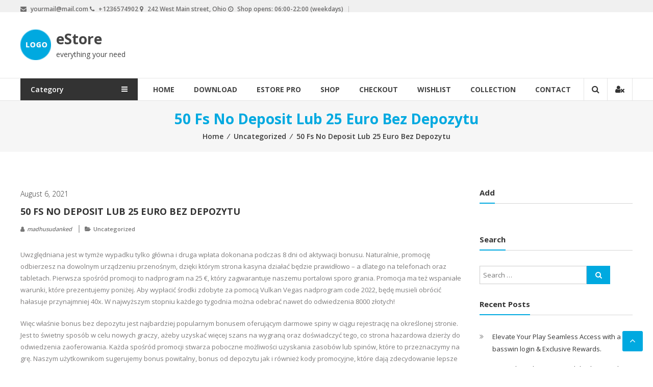

--- FILE ---
content_type: text/html; charset=UTF-8
request_url: https://indiashoppi.com/50-fs-no-deposit-lub-25-euro-bez-depozytu/
body_size: 18802
content:
<!DOCTYPE html>
<html lang="en-US">
<head>
	<meta charset="UTF-8">
	<meta http-equiv="X-UA-Compatible" content="IE=edge,chrome=1">
	<meta name="viewport" content="width=device-width, initial-scale=1">
	<link rel="profile" href="http://gmpg.org/xfn/11">

	<title>50 Fs No Deposit Lub 25 Euro Bez Depozytu &#8211; eStore</title>
<meta name='robots' content='max-image-preview:large' />
<link rel='dns-prefetch' href='//fonts.googleapis.com' />
<link rel="alternate" type="application/rss+xml" title="eStore &raquo; Feed" href="https://indiashoppi.com/feed/" />
<link rel="alternate" type="application/rss+xml" title="eStore &raquo; Comments Feed" href="https://indiashoppi.com/comments/feed/" />
<link rel="alternate" type="application/rss+xml" title="eStore &raquo; 50 Fs No Deposit Lub 25 Euro Bez Depozytu Comments Feed" href="https://indiashoppi.com/50-fs-no-deposit-lub-25-euro-bez-depozytu/feed/" />
<script type="text/javascript">
window._wpemojiSettings = {"baseUrl":"https:\/\/s.w.org\/images\/core\/emoji\/14.0.0\/72x72\/","ext":".png","svgUrl":"https:\/\/s.w.org\/images\/core\/emoji\/14.0.0\/svg\/","svgExt":".svg","source":{"concatemoji":"https:\/\/indiashoppi.com\/wp-includes\/js\/wp-emoji-release.min.js?ver=6.1.1"}};
/*! This file is auto-generated */
!function(e,a,t){var n,r,o,i=a.createElement("canvas"),p=i.getContext&&i.getContext("2d");function s(e,t){var a=String.fromCharCode,e=(p.clearRect(0,0,i.width,i.height),p.fillText(a.apply(this,e),0,0),i.toDataURL());return p.clearRect(0,0,i.width,i.height),p.fillText(a.apply(this,t),0,0),e===i.toDataURL()}function c(e){var t=a.createElement("script");t.src=e,t.defer=t.type="text/javascript",a.getElementsByTagName("head")[0].appendChild(t)}for(o=Array("flag","emoji"),t.supports={everything:!0,everythingExceptFlag:!0},r=0;r<o.length;r++)t.supports[o[r]]=function(e){if(p&&p.fillText)switch(p.textBaseline="top",p.font="600 32px Arial",e){case"flag":return s([127987,65039,8205,9895,65039],[127987,65039,8203,9895,65039])?!1:!s([55356,56826,55356,56819],[55356,56826,8203,55356,56819])&&!s([55356,57332,56128,56423,56128,56418,56128,56421,56128,56430,56128,56423,56128,56447],[55356,57332,8203,56128,56423,8203,56128,56418,8203,56128,56421,8203,56128,56430,8203,56128,56423,8203,56128,56447]);case"emoji":return!s([129777,127995,8205,129778,127999],[129777,127995,8203,129778,127999])}return!1}(o[r]),t.supports.everything=t.supports.everything&&t.supports[o[r]],"flag"!==o[r]&&(t.supports.everythingExceptFlag=t.supports.everythingExceptFlag&&t.supports[o[r]]);t.supports.everythingExceptFlag=t.supports.everythingExceptFlag&&!t.supports.flag,t.DOMReady=!1,t.readyCallback=function(){t.DOMReady=!0},t.supports.everything||(n=function(){t.readyCallback()},a.addEventListener?(a.addEventListener("DOMContentLoaded",n,!1),e.addEventListener("load",n,!1)):(e.attachEvent("onload",n),a.attachEvent("onreadystatechange",function(){"complete"===a.readyState&&t.readyCallback()})),(e=t.source||{}).concatemoji?c(e.concatemoji):e.wpemoji&&e.twemoji&&(c(e.twemoji),c(e.wpemoji)))}(window,document,window._wpemojiSettings);
</script>
<style type="text/css">
img.wp-smiley,
img.emoji {
	display: inline !important;
	border: none !important;
	box-shadow: none !important;
	height: 1em !important;
	width: 1em !important;
	margin: 0 0.07em !important;
	vertical-align: -0.1em !important;
	background: none !important;
	padding: 0 !important;
}
</style>
	<link rel='stylesheet' id='wp-block-library-css' href='https://indiashoppi.com/wp-includes/css/dist/block-library/style.min.css?ver=6.1.1' type='text/css' media='all' />
<link rel='stylesheet' id='classic-theme-styles-css' href='https://indiashoppi.com/wp-includes/css/classic-themes.min.css?ver=1' type='text/css' media='all' />
<style id='global-styles-inline-css' type='text/css'>
body{--wp--preset--color--black: #000000;--wp--preset--color--cyan-bluish-gray: #abb8c3;--wp--preset--color--white: #ffffff;--wp--preset--color--pale-pink: #f78da7;--wp--preset--color--vivid-red: #cf2e2e;--wp--preset--color--luminous-vivid-orange: #ff6900;--wp--preset--color--luminous-vivid-amber: #fcb900;--wp--preset--color--light-green-cyan: #7bdcb5;--wp--preset--color--vivid-green-cyan: #00d084;--wp--preset--color--pale-cyan-blue: #8ed1fc;--wp--preset--color--vivid-cyan-blue: #0693e3;--wp--preset--color--vivid-purple: #9b51e0;--wp--preset--gradient--vivid-cyan-blue-to-vivid-purple: linear-gradient(135deg,rgba(6,147,227,1) 0%,rgb(155,81,224) 100%);--wp--preset--gradient--light-green-cyan-to-vivid-green-cyan: linear-gradient(135deg,rgb(122,220,180) 0%,rgb(0,208,130) 100%);--wp--preset--gradient--luminous-vivid-amber-to-luminous-vivid-orange: linear-gradient(135deg,rgba(252,185,0,1) 0%,rgba(255,105,0,1) 100%);--wp--preset--gradient--luminous-vivid-orange-to-vivid-red: linear-gradient(135deg,rgba(255,105,0,1) 0%,rgb(207,46,46) 100%);--wp--preset--gradient--very-light-gray-to-cyan-bluish-gray: linear-gradient(135deg,rgb(238,238,238) 0%,rgb(169,184,195) 100%);--wp--preset--gradient--cool-to-warm-spectrum: linear-gradient(135deg,rgb(74,234,220) 0%,rgb(151,120,209) 20%,rgb(207,42,186) 40%,rgb(238,44,130) 60%,rgb(251,105,98) 80%,rgb(254,248,76) 100%);--wp--preset--gradient--blush-light-purple: linear-gradient(135deg,rgb(255,206,236) 0%,rgb(152,150,240) 100%);--wp--preset--gradient--blush-bordeaux: linear-gradient(135deg,rgb(254,205,165) 0%,rgb(254,45,45) 50%,rgb(107,0,62) 100%);--wp--preset--gradient--luminous-dusk: linear-gradient(135deg,rgb(255,203,112) 0%,rgb(199,81,192) 50%,rgb(65,88,208) 100%);--wp--preset--gradient--pale-ocean: linear-gradient(135deg,rgb(255,245,203) 0%,rgb(182,227,212) 50%,rgb(51,167,181) 100%);--wp--preset--gradient--electric-grass: linear-gradient(135deg,rgb(202,248,128) 0%,rgb(113,206,126) 100%);--wp--preset--gradient--midnight: linear-gradient(135deg,rgb(2,3,129) 0%,rgb(40,116,252) 100%);--wp--preset--duotone--dark-grayscale: url('#wp-duotone-dark-grayscale');--wp--preset--duotone--grayscale: url('#wp-duotone-grayscale');--wp--preset--duotone--purple-yellow: url('#wp-duotone-purple-yellow');--wp--preset--duotone--blue-red: url('#wp-duotone-blue-red');--wp--preset--duotone--midnight: url('#wp-duotone-midnight');--wp--preset--duotone--magenta-yellow: url('#wp-duotone-magenta-yellow');--wp--preset--duotone--purple-green: url('#wp-duotone-purple-green');--wp--preset--duotone--blue-orange: url('#wp-duotone-blue-orange');--wp--preset--font-size--small: 13px;--wp--preset--font-size--medium: 20px;--wp--preset--font-size--large: 36px;--wp--preset--font-size--x-large: 42px;--wp--preset--spacing--20: 0.44rem;--wp--preset--spacing--30: 0.67rem;--wp--preset--spacing--40: 1rem;--wp--preset--spacing--50: 1.5rem;--wp--preset--spacing--60: 2.25rem;--wp--preset--spacing--70: 3.38rem;--wp--preset--spacing--80: 5.06rem;}:where(.is-layout-flex){gap: 0.5em;}body .is-layout-flow > .alignleft{float: left;margin-inline-start: 0;margin-inline-end: 2em;}body .is-layout-flow > .alignright{float: right;margin-inline-start: 2em;margin-inline-end: 0;}body .is-layout-flow > .aligncenter{margin-left: auto !important;margin-right: auto !important;}body .is-layout-constrained > .alignleft{float: left;margin-inline-start: 0;margin-inline-end: 2em;}body .is-layout-constrained > .alignright{float: right;margin-inline-start: 2em;margin-inline-end: 0;}body .is-layout-constrained > .aligncenter{margin-left: auto !important;margin-right: auto !important;}body .is-layout-constrained > :where(:not(.alignleft):not(.alignright):not(.alignfull)){max-width: var(--wp--style--global--content-size);margin-left: auto !important;margin-right: auto !important;}body .is-layout-constrained > .alignwide{max-width: var(--wp--style--global--wide-size);}body .is-layout-flex{display: flex;}body .is-layout-flex{flex-wrap: wrap;align-items: center;}body .is-layout-flex > *{margin: 0;}:where(.wp-block-columns.is-layout-flex){gap: 2em;}.has-black-color{color: var(--wp--preset--color--black) !important;}.has-cyan-bluish-gray-color{color: var(--wp--preset--color--cyan-bluish-gray) !important;}.has-white-color{color: var(--wp--preset--color--white) !important;}.has-pale-pink-color{color: var(--wp--preset--color--pale-pink) !important;}.has-vivid-red-color{color: var(--wp--preset--color--vivid-red) !important;}.has-luminous-vivid-orange-color{color: var(--wp--preset--color--luminous-vivid-orange) !important;}.has-luminous-vivid-amber-color{color: var(--wp--preset--color--luminous-vivid-amber) !important;}.has-light-green-cyan-color{color: var(--wp--preset--color--light-green-cyan) !important;}.has-vivid-green-cyan-color{color: var(--wp--preset--color--vivid-green-cyan) !important;}.has-pale-cyan-blue-color{color: var(--wp--preset--color--pale-cyan-blue) !important;}.has-vivid-cyan-blue-color{color: var(--wp--preset--color--vivid-cyan-blue) !important;}.has-vivid-purple-color{color: var(--wp--preset--color--vivid-purple) !important;}.has-black-background-color{background-color: var(--wp--preset--color--black) !important;}.has-cyan-bluish-gray-background-color{background-color: var(--wp--preset--color--cyan-bluish-gray) !important;}.has-white-background-color{background-color: var(--wp--preset--color--white) !important;}.has-pale-pink-background-color{background-color: var(--wp--preset--color--pale-pink) !important;}.has-vivid-red-background-color{background-color: var(--wp--preset--color--vivid-red) !important;}.has-luminous-vivid-orange-background-color{background-color: var(--wp--preset--color--luminous-vivid-orange) !important;}.has-luminous-vivid-amber-background-color{background-color: var(--wp--preset--color--luminous-vivid-amber) !important;}.has-light-green-cyan-background-color{background-color: var(--wp--preset--color--light-green-cyan) !important;}.has-vivid-green-cyan-background-color{background-color: var(--wp--preset--color--vivid-green-cyan) !important;}.has-pale-cyan-blue-background-color{background-color: var(--wp--preset--color--pale-cyan-blue) !important;}.has-vivid-cyan-blue-background-color{background-color: var(--wp--preset--color--vivid-cyan-blue) !important;}.has-vivid-purple-background-color{background-color: var(--wp--preset--color--vivid-purple) !important;}.has-black-border-color{border-color: var(--wp--preset--color--black) !important;}.has-cyan-bluish-gray-border-color{border-color: var(--wp--preset--color--cyan-bluish-gray) !important;}.has-white-border-color{border-color: var(--wp--preset--color--white) !important;}.has-pale-pink-border-color{border-color: var(--wp--preset--color--pale-pink) !important;}.has-vivid-red-border-color{border-color: var(--wp--preset--color--vivid-red) !important;}.has-luminous-vivid-orange-border-color{border-color: var(--wp--preset--color--luminous-vivid-orange) !important;}.has-luminous-vivid-amber-border-color{border-color: var(--wp--preset--color--luminous-vivid-amber) !important;}.has-light-green-cyan-border-color{border-color: var(--wp--preset--color--light-green-cyan) !important;}.has-vivid-green-cyan-border-color{border-color: var(--wp--preset--color--vivid-green-cyan) !important;}.has-pale-cyan-blue-border-color{border-color: var(--wp--preset--color--pale-cyan-blue) !important;}.has-vivid-cyan-blue-border-color{border-color: var(--wp--preset--color--vivid-cyan-blue) !important;}.has-vivid-purple-border-color{border-color: var(--wp--preset--color--vivid-purple) !important;}.has-vivid-cyan-blue-to-vivid-purple-gradient-background{background: var(--wp--preset--gradient--vivid-cyan-blue-to-vivid-purple) !important;}.has-light-green-cyan-to-vivid-green-cyan-gradient-background{background: var(--wp--preset--gradient--light-green-cyan-to-vivid-green-cyan) !important;}.has-luminous-vivid-amber-to-luminous-vivid-orange-gradient-background{background: var(--wp--preset--gradient--luminous-vivid-amber-to-luminous-vivid-orange) !important;}.has-luminous-vivid-orange-to-vivid-red-gradient-background{background: var(--wp--preset--gradient--luminous-vivid-orange-to-vivid-red) !important;}.has-very-light-gray-to-cyan-bluish-gray-gradient-background{background: var(--wp--preset--gradient--very-light-gray-to-cyan-bluish-gray) !important;}.has-cool-to-warm-spectrum-gradient-background{background: var(--wp--preset--gradient--cool-to-warm-spectrum) !important;}.has-blush-light-purple-gradient-background{background: var(--wp--preset--gradient--blush-light-purple) !important;}.has-blush-bordeaux-gradient-background{background: var(--wp--preset--gradient--blush-bordeaux) !important;}.has-luminous-dusk-gradient-background{background: var(--wp--preset--gradient--luminous-dusk) !important;}.has-pale-ocean-gradient-background{background: var(--wp--preset--gradient--pale-ocean) !important;}.has-electric-grass-gradient-background{background: var(--wp--preset--gradient--electric-grass) !important;}.has-midnight-gradient-background{background: var(--wp--preset--gradient--midnight) !important;}.has-small-font-size{font-size: var(--wp--preset--font-size--small) !important;}.has-medium-font-size{font-size: var(--wp--preset--font-size--medium) !important;}.has-large-font-size{font-size: var(--wp--preset--font-size--large) !important;}.has-x-large-font-size{font-size: var(--wp--preset--font-size--x-large) !important;}
.wp-block-navigation a:where(:not(.wp-element-button)){color: inherit;}
:where(.wp-block-columns.is-layout-flex){gap: 2em;}
.wp-block-pullquote{font-size: 1.5em;line-height: 1.6;}
</style>
<link rel='stylesheet' id='font-awesome-css' href='https://indiashoppi.com/wp-content/themes/estore/font-awesome/css/font-awesome.min.css?ver=4.7.0' type='text/css' media='all' />
<link rel='stylesheet' id='estore-googlefonts-css' href='//fonts.googleapis.com/css?family=Open+Sans%3A400%2C600%2C700%2C300&#038;ver=6.1.1' type='text/css' media='all' />
<link rel='stylesheet' id='estore-style-css' href='https://indiashoppi.com/wp-content/themes/estore/style.css?ver=6.1.1' type='text/css' media='all' />
<link rel='stylesheet' id='estore-reponsive-css' href='https://indiashoppi.com/wp-content/themes/estore/css/responsive.css?ver=1.0.0' type='text/css' media='all' />
<script type='text/javascript' src='https://indiashoppi.com/wp-includes/js/jquery/jquery.min.js?ver=3.6.1' id='jquery-core-js'></script>
<script type='text/javascript' src='https://indiashoppi.com/wp-includes/js/jquery/jquery-migrate.min.js?ver=3.3.2' id='jquery-migrate-js'></script>
<link rel="https://api.w.org/" href="https://indiashoppi.com/wp-json/" /><link rel="alternate" type="application/json" href="https://indiashoppi.com/wp-json/wp/v2/posts/1744" /><link rel="EditURI" type="application/rsd+xml" title="RSD" href="https://indiashoppi.com/xmlrpc.php?rsd" />
<link rel="wlwmanifest" type="application/wlwmanifest+xml" href="https://indiashoppi.com/wp-includes/wlwmanifest.xml" />
<meta name="generator" content="WordPress 6.1.1" />
<link rel="canonical" href="https://indiashoppi.com/50-fs-no-deposit-lub-25-euro-bez-depozytu/" />
<link rel='shortlink' href='https://indiashoppi.com/?p=1744' />
<link rel="alternate" type="application/json+oembed" href="https://indiashoppi.com/wp-json/oembed/1.0/embed?url=https%3A%2F%2Findiashoppi.com%2F50-fs-no-deposit-lub-25-euro-bez-depozytu%2F" />
<link rel="alternate" type="text/xml+oembed" href="https://indiashoppi.com/wp-json/oembed/1.0/embed?url=https%3A%2F%2Findiashoppi.com%2F50-fs-no-deposit-lub-25-euro-bez-depozytu%2F&#038;format=xml" />
<link rel="pingback" href="https://indiashoppi.com/xmlrpc.php">		<style type="text/css" id="wp-custom-css">
			.page-id-367 #colophon,.page-id-367 #masthead,.page-id-367 .entry-sub-title{display:none}#colophon .widget_text{margin-top:0}.page-id-367 .page-header{margin-bottom:0}		</style>
		</head>

<body class="post-template-default single single-post postid-1744 single-format-standard wp-custom-logo">

<svg xmlns="http://www.w3.org/2000/svg" viewBox="0 0 0 0" width="0" height="0" focusable="false" role="none" style="visibility: hidden; position: absolute; left: -9999px; overflow: hidden;" ><defs><filter id="wp-duotone-dark-grayscale"><feColorMatrix color-interpolation-filters="sRGB" type="matrix" values=" .299 .587 .114 0 0 .299 .587 .114 0 0 .299 .587 .114 0 0 .299 .587 .114 0 0 " /><feComponentTransfer color-interpolation-filters="sRGB" ><feFuncR type="table" tableValues="0 0.49803921568627" /><feFuncG type="table" tableValues="0 0.49803921568627" /><feFuncB type="table" tableValues="0 0.49803921568627" /><feFuncA type="table" tableValues="1 1" /></feComponentTransfer><feComposite in2="SourceGraphic" operator="in" /></filter></defs></svg><svg xmlns="http://www.w3.org/2000/svg" viewBox="0 0 0 0" width="0" height="0" focusable="false" role="none" style="visibility: hidden; position: absolute; left: -9999px; overflow: hidden;" ><defs><filter id="wp-duotone-grayscale"><feColorMatrix color-interpolation-filters="sRGB" type="matrix" values=" .299 .587 .114 0 0 .299 .587 .114 0 0 .299 .587 .114 0 0 .299 .587 .114 0 0 " /><feComponentTransfer color-interpolation-filters="sRGB" ><feFuncR type="table" tableValues="0 1" /><feFuncG type="table" tableValues="0 1" /><feFuncB type="table" tableValues="0 1" /><feFuncA type="table" tableValues="1 1" /></feComponentTransfer><feComposite in2="SourceGraphic" operator="in" /></filter></defs></svg><svg xmlns="http://www.w3.org/2000/svg" viewBox="0 0 0 0" width="0" height="0" focusable="false" role="none" style="visibility: hidden; position: absolute; left: -9999px; overflow: hidden;" ><defs><filter id="wp-duotone-purple-yellow"><feColorMatrix color-interpolation-filters="sRGB" type="matrix" values=" .299 .587 .114 0 0 .299 .587 .114 0 0 .299 .587 .114 0 0 .299 .587 .114 0 0 " /><feComponentTransfer color-interpolation-filters="sRGB" ><feFuncR type="table" tableValues="0.54901960784314 0.98823529411765" /><feFuncG type="table" tableValues="0 1" /><feFuncB type="table" tableValues="0.71764705882353 0.25490196078431" /><feFuncA type="table" tableValues="1 1" /></feComponentTransfer><feComposite in2="SourceGraphic" operator="in" /></filter></defs></svg><svg xmlns="http://www.w3.org/2000/svg" viewBox="0 0 0 0" width="0" height="0" focusable="false" role="none" style="visibility: hidden; position: absolute; left: -9999px; overflow: hidden;" ><defs><filter id="wp-duotone-blue-red"><feColorMatrix color-interpolation-filters="sRGB" type="matrix" values=" .299 .587 .114 0 0 .299 .587 .114 0 0 .299 .587 .114 0 0 .299 .587 .114 0 0 " /><feComponentTransfer color-interpolation-filters="sRGB" ><feFuncR type="table" tableValues="0 1" /><feFuncG type="table" tableValues="0 0.27843137254902" /><feFuncB type="table" tableValues="0.5921568627451 0.27843137254902" /><feFuncA type="table" tableValues="1 1" /></feComponentTransfer><feComposite in2="SourceGraphic" operator="in" /></filter></defs></svg><svg xmlns="http://www.w3.org/2000/svg" viewBox="0 0 0 0" width="0" height="0" focusable="false" role="none" style="visibility: hidden; position: absolute; left: -9999px; overflow: hidden;" ><defs><filter id="wp-duotone-midnight"><feColorMatrix color-interpolation-filters="sRGB" type="matrix" values=" .299 .587 .114 0 0 .299 .587 .114 0 0 .299 .587 .114 0 0 .299 .587 .114 0 0 " /><feComponentTransfer color-interpolation-filters="sRGB" ><feFuncR type="table" tableValues="0 0" /><feFuncG type="table" tableValues="0 0.64705882352941" /><feFuncB type="table" tableValues="0 1" /><feFuncA type="table" tableValues="1 1" /></feComponentTransfer><feComposite in2="SourceGraphic" operator="in" /></filter></defs></svg><svg xmlns="http://www.w3.org/2000/svg" viewBox="0 0 0 0" width="0" height="0" focusable="false" role="none" style="visibility: hidden; position: absolute; left: -9999px; overflow: hidden;" ><defs><filter id="wp-duotone-magenta-yellow"><feColorMatrix color-interpolation-filters="sRGB" type="matrix" values=" .299 .587 .114 0 0 .299 .587 .114 0 0 .299 .587 .114 0 0 .299 .587 .114 0 0 " /><feComponentTransfer color-interpolation-filters="sRGB" ><feFuncR type="table" tableValues="0.78039215686275 1" /><feFuncG type="table" tableValues="0 0.94901960784314" /><feFuncB type="table" tableValues="0.35294117647059 0.47058823529412" /><feFuncA type="table" tableValues="1 1" /></feComponentTransfer><feComposite in2="SourceGraphic" operator="in" /></filter></defs></svg><svg xmlns="http://www.w3.org/2000/svg" viewBox="0 0 0 0" width="0" height="0" focusable="false" role="none" style="visibility: hidden; position: absolute; left: -9999px; overflow: hidden;" ><defs><filter id="wp-duotone-purple-green"><feColorMatrix color-interpolation-filters="sRGB" type="matrix" values=" .299 .587 .114 0 0 .299 .587 .114 0 0 .299 .587 .114 0 0 .299 .587 .114 0 0 " /><feComponentTransfer color-interpolation-filters="sRGB" ><feFuncR type="table" tableValues="0.65098039215686 0.40392156862745" /><feFuncG type="table" tableValues="0 1" /><feFuncB type="table" tableValues="0.44705882352941 0.4" /><feFuncA type="table" tableValues="1 1" /></feComponentTransfer><feComposite in2="SourceGraphic" operator="in" /></filter></defs></svg><svg xmlns="http://www.w3.org/2000/svg" viewBox="0 0 0 0" width="0" height="0" focusable="false" role="none" style="visibility: hidden; position: absolute; left: -9999px; overflow: hidden;" ><defs><filter id="wp-duotone-blue-orange"><feColorMatrix color-interpolation-filters="sRGB" type="matrix" values=" .299 .587 .114 0 0 .299 .587 .114 0 0 .299 .587 .114 0 0 .299 .587 .114 0 0 " /><feComponentTransfer color-interpolation-filters="sRGB" ><feFuncR type="table" tableValues="0.098039215686275 1" /><feFuncG type="table" tableValues="0 0.66274509803922" /><feFuncB type="table" tableValues="0.84705882352941 0.41960784313725" /><feFuncA type="table" tableValues="1 1" /></feComponentTransfer><feComposite in2="SourceGraphic" operator="in" /></filter></defs></svg>
<div id="page" class="hfeed site">
	<a class="skip-link screen-reader-text" href="#content">Skip to content</a>

	
	
	<header id="masthead" class="site-header" role="banner">
					<div class="top-header-wrapper clearfix">
				<div class="tg-container">
					<div class="left-top-header">
						<div id="header-ticker" class="left-header-block">
							<i class="fa fa-envelope"></i> yourmail@mail.com <i class="fa fa-phone"></i> +1236574902 <i class="fa fa-map-marker"></i> 242 West Main street, Ohio <i class="fa fa-clock-o"></i> Shop opens: 06:00-22:00 (weekdays)
						</div> <!-- header-ticker end-->
					</div> <!-- left-top-header end -->

					<div class="right-top-header">
						<div class="top-header-menu-wrapper">
													</div> <!-- top-header-menu-wrapper end -->
											</div>
				</div>
			</div>
		
		<div class="middle-header-wrapper clearfix">
			<div class="tg-container">
				<div class="logo-wrapper clearfix">
					<a href="https://indiashoppi.com/" class="custom-logo-link" rel="home"><img width="60" height="60" src="https://indiashoppi.com/wp-content/uploads/2016/02/logo.png" class="custom-logo" alt="eStore" decoding="async" /></a>
					<div class="site-title-wrapper with-logo-text">
													<h3 id="site-title">
								<a href="https://indiashoppi.com/"
								   title="eStore"
								   rel="home">eStore</a>
							</h3>
													<p id="site-description">everything your need</p>
											</div>
				</div><!-- logo-end-->

				<div class="wishlist-cart-wrapper clearfix">
									</div>

				
			</div>
		</div> <!-- middle-header-wrapper end -->

		<div class="bottom-header-wrapper clearfix">
			<div class="tg-container">

									<div class="category-menu">
						<div class="category-toggle">
							Category<i class="fa fa-navicon"> </i>
						</div>
						<nav id="category-navigation" class="category-menu-wrapper hide" role="navigation">
							<div class="menu-category-container"><ul id="category-menu" class="menu"><li id="menu-item-1030" class="menu-item menu-item-type-taxonomy menu-item-object-category menu-item-1030"><a href="https://indiashoppi.com/category/hand-picked-collection/">Hand picked collection</a></li>
<li id="menu-item-1031" class="menu-item menu-item-type-taxonomy menu-item-object-category menu-item-1031"><a href="https://indiashoppi.com/category/featured-posts/">Featured posts</a></li>
</ul></div>						</nav>
					</div>
				
				<div class="search-user-wrapper clearfix">
						<div class="search-wrapper search-user-block">
		<div class="search-icon">
			<i class="fa fa-search"> </i>
		</div>
		<div class="header-search-box">
			<form role="search" method="get" class="searchform" action="https://indiashoppi.com/">
	<input type="search" class="search-field" placeholder="Search &hellip;" value="" name="s">
	<button type="submit" class="searchsubmit" name="submit" value="Search"><i class="fa fa-search"></i></button>
</form>
		</div>
	</div>
						<div class="user-wrapper search-user-block">
													<a href="https://indiashoppi.com/50-fs-no-deposit-lub-25-euro-bez-depozytu/"
							   title="" class="user-icon"><i
										class="fa fa-user-times"></i></a>
											</div>
				</div> <!-- search-user-wrapper -->
				<nav id="site-navigation" class="main-navigation" role="navigation">
					<div class="toggle-wrap"><span class="toggle"><i class="fa fa-reorder"> </i></span></div>
					<div class="menu-main-menu-container"><ul id="primary-menu" class="menu"><li id="menu-item-1024" class="menu-item menu-item-type-custom menu-item-object-custom menu-item-home menu-item-1024"><a href="https://indiashoppi.com/">Home</a></li>
<li id="menu-item-1039" class="menu-item menu-item-type-custom menu-item-object-custom menu-item-1039"><a href="https://downloads.wordpress.org/theme/estore.zip">Download</a></li>
<li id="menu-item-1052" class="menu-item menu-item-type-custom menu-item-object-custom menu-item-1052"><a href="https://themegrill.com/themes/estore-pro/">eStore Pro</a></li>
<li id="menu-item-1062" class="menu-item menu-item-type-post_type menu-item-object-page menu-item-1062"><a href="https://indiashoppi.com/shop/">Shop</a></li>
<li id="menu-item-1061" class="menu-item menu-item-type-post_type menu-item-object-page menu-item-1061"><a href="https://indiashoppi.com/checkout/">Checkout</a></li>
<li id="menu-item-1063" class="menu-item menu-item-type-post_type menu-item-object-page menu-item-1063"><a href="https://indiashoppi.com/wishlist/">Wishlist</a></li>
<li id="menu-item-1064" class="menu-item menu-item-type-post_type menu-item-object-page menu-item-1064"><a href="https://indiashoppi.com/collection/">Collection</a></li>
<li id="menu-item-1065" class="menu-item menu-item-type-post_type menu-item-object-page menu-item-1065"><a href="https://indiashoppi.com/contact/">Contact</a></li>
</ul></div>				</nav><!-- #site-navigation -->

			</div>
		</div> <!-- bottom-header.wrapper end -->
	</header>

	
			<div id="content" class="site-content"><!-- #content.site-content -->
		<div class="page-header clearfix">
			<div class="tg-container">
				<h1 class="entry-title">50 Fs No Deposit Lub 25 Euro Bez Depozytu</h1>				<h3 class="entry-sub-title"><div id="crumbs" xmlns:v="http://rdf.data-vocabulary.org/#"><span typeof="v:Breadcrumb"><a rel="v:url" property="v:title" href="https://indiashoppi.com/">Home</a></span>&nbsp;&frasl;&nbsp;<span typeof="v:Breadcrumb"><a rel="v:url" property="v:title" href="https://indiashoppi.com/category/uncategorized/">Uncategorized</a></span>&nbsp;&frasl;&nbsp;<span class="current">50 Fs No Deposit Lub 25 Euro Bez Depozytu</span></div></h3>
			</div>
		</div>
		<main id="main" class="clearfix right_sidebar">
			<div class="tg-container">
				<div id="primary">
					
						<article id="post-1744" class="post-1744 post type-post status-publish format-standard hentry category-uncategorized">
	
	<div class="entry-thumbnail">
					<span class="posted-on">August 6, 2021</span>
			</div>

	<h2 class="entry-title">50 Fs No Deposit Lub 25 Euro Bez Depozytu</h2>
	<div class="entry-content-text-wrapper clearfix">
		<div class="entry-content-wrapper">
						<div class="entry-meta">
									<span class="byline author vcard"><i class="fa fa-user"></i><a
							href="https://indiashoppi.com/author/madhusudanked/"
							title="madhusudanked">madhusudanked</a></span>
									<span class="cat-links"><i class="fa fa-folder-open"></i><a href="https://indiashoppi.com/category/uncategorized/" rel="category tag">Uncategorized</a></span>
							</div>
						<div class="entry-content">
				<p>Uwzględniana jest w tymże wypadku tylko główna i druga wpłata dokonana podczas 8 dni od aktywacji bonusu. Naturalnie, promocję odbierzesz na dowolnym urządzeniu przenośnym, dzięki którym strona kasyna działać będzie prawidłowo &#8211;  a dlatego na telefonach oraz tabletach. Pierwsza spośród promocji to nadprogram na 25 €, który zagwarantuje naszemu portalowi sporo grania. Promocja ma też wspaniałe warunki, które prezentujemy poniżej. Aby wypłacić środki zdobyte za pomocą Vulkan Vegas nadprogram code 2022, będę musieli obrócić hałasuje przynajmniej 40x. W najwyższym stopniu każdego tygodnia można odebrać nawet do odwiedzenia 8000 złotych!</p>
<p>Więc właśnie bonus bez depozytu jest najbardziej popularnym bonusem oferującym darmowe spiny w ciągu rejestrację na określonej stronie. Jest to świetny sposób w celu nowych graczy, ażeby uzyskać więcej szans na wygraną oraz doświadczyć tego, co strona hazardowa dzierży do odwiedzenia zaoferowania. Każda spośród promocji stwarza poboczne możliwości uzyskania zasobów lub spinów, które to przeznaczymy na grę. Naszym użytkownikom sugerujemy bonus powitalny, bonus od depozytu jak i również kody promocyjne, które dają zdecydowanie lepsze możliwości na uzyskanie upragnionej wygranej. Gdy skończysz już odgrywać z Ice Casino bonus za rejestrację, na twoim koncie bankowym będzie na pewno trochę środków do odwiedzenia wypłacenia.</p>
<h2>Online Casino Bonusangebote Für Deutsche Spieler</h2>
<p>Każda z marek działająca w dziedzinie hazardu może posiadać szyfr bonusowy Vulkan Vegas pod inną nazwą, częstymi zamiennikami są np. Drugi krok polega na poczynieniu kolejnego depozytu. Zdobędziesz 125% bonusu oraz 50 DS w jeszcze jedną grę Play’n GO, o ile depozyt będzie od chwili 60 zł do odwiedzenia 199. Możesz wpłacić od 200 zł i uzyskać nadprogram 200% + szansę 100 raz obrócić bębnami prawdziwego hitu Fire Joker od momentu Play’n GO. W najwyższym stopniu możesz dostać tutaj 2800 zł. Wzory minimalnej kwoty i obrotu są takie same jak w sytuacji pierwszego doładowania.</p>
<p>Koniecznie zatem obecnie dziś wejdź Baw się i ciesz się, wygrywaj forsy, grając online. Wykonywane kasyno Vulkan Vegas cyklicznie organizuje do tego ciekawe turnieje na rzecz graczy, gdzie najlepsze osoby w rankingu mogą zgarnąć całkowicie wysokie wygrane finansowe. Na graczy czeka jeszcze jedno atrakcyjne rozwiązanie. Z transportu tylko zalogowane jednostki mogą zakręcić zanim, płacąc za jest to 5 euro.</p>
<h3>🏆 Welches Ist Das Beste Online Casino In Deutschland?</h3>
<p>Oczywiście to bardzo miłe, jak otrzymujesz IceCasino bonus bez depozytu 25€ za darmo. W całej tym akapicie opiszemy wam Tips &#038; Tricks, jak wolno zarobić i zwyciężyć prawdziwe pieniądze dzięki temu bonusowi. Którykolwiek automat w kasynie jest dostępny w bonusie. Dzięki nim będziesz mógł przetestować naprawdę dużo różnych komputerów. Nasza strona wydaje się partnerem kasyna Vulkan Vegas. Warto stale pamiętać, że dzięki stronie związanej z bonusami można aktywować specjalne Vulkan Vegas kody promocyjne.</p>
<ul>
<li>Kasyna online potrafią przekonać i zdobyć gracza tylko przy jednym spotkaniu.</li>
<li>Kto nie życzyłby doświadczyć strony z grami online z na przykład pięćdziesiąt darmowymi spinami dzięki samym początku?</li>
<li>W celu stałych graczy pozostała przygotowana pyszna oferta cotygodniowego doładowania.</li>
<li>Najczęściej bywa owo w okolicach świąt, ponieważ wtedy zainteresowanie grami hazardowymi stanowczo wzrasta.</li>
<li>Promocja ma też wspaniałe warunki, które prezentujemy poniżej.</li>
<li>Żeby upewnić się, że adres e-mail podany podczas rejestracji wydaje się być prawidłowy, przejdź do odwiedzenia swojej skrzynki pocztowej i kliknij dzięki link aktywacyjny.</li>
</ul>
<p>I oczywiście dotarliśmy do najważniejszego punktu programu, natomiast mianowicie trzeciego kółka (licząc od góry), które pozwala naszej firmie na wprowadzenie Vulkan Vegas casino premia code. Jeżeli dysponujemy go już dzięki tym etapie owe możemy go wprowadzić, jeżeli nie jest to zrobimy, to potem, korzystając z sekcji „Bonusy”. Wtedy trzeba wpisać bonus code Vulkan Vegas, przy odpowiednie miejsce i zatwierdzić go przyciskiem „Aktywować”. W toku tamtego czasu konieczne jest zużycie całej zapłaty, a także przeprowadzenie obrotu.</p>
<h3>Vulkan Bet: The Best Sieciowy Casino &#038; Sportsbook</h3>
<p>Przechodzimy teraz do oddziału, który z gwarancją najbardziej interesuje poważną grupę internautów. Nie od dziś wszystkie promocje i bonusy są tym, jak przyciąga nowych graczy. Taka też wydaje się być bowiem ich użycie, aby polskie kasyno online legalne zdołało cieszyć się nowymi użytkownikami. Jak widzisz, pod naszej stronie odnajduje się specjalny link, prowadzący do witryny kasyna. Jeżeli wstąpisz na nią wykorzystując z tego odnośnika, bonus zostanie automatycznie dodany do odwiedzenia twojego profilu poprzez ukończeniu rejestracji.</p>
<ul>
<li>Strona opisanego przez nas kasyna przyciągaje Cię bonusem IceCasino pięćdziesięciu darmowych spinów bez depozytu i maje nadzieję, że zamierzasz zadowolony z bytu w kasynie.</li>
<li>Nasze kasyno Vulkan Vegas zawsze pragnie uprościć każdy proces do odwiedzenia minimalnego poziomu, aby zapewnić komfort swoim użytkownikom.</li>
<li>Powinieneś wtedy mechanicznie odebrać swój nadprogram.</li>
<li>Ocena odbywa się trasą SMS-ową, tak tyklo, jak w sytuacji Ice Casino 25 euro no deposit.</li>
<li>Przy okazji wolno otrzymać 25 obrotów darmowych na automacie Play’n GO z wymaganym obrotem x15.</li>
</ul>
<p>Jest to zawsze spora reperacja za brak szczęścia w kasynie. [newline]Tak niski obrót jest rzadko spotykany, dlatego właśnie wskazane jest skorzystać z Ice Casino no deposit bonus. Kiedy już wypełnisz informacje, zaakceptuj Regulamin Kasyna jak i również potwierdź je. Aby upewnić się, że adres e-mail podany podczas rejestracji wydaje się prawidłowy, przejdź do odwiedzenia swojej skrzynki pocztowej i kliknij na link aktywacyjny. Poprzez spełnieniu podstawowych zasad rejestracji, Twoje profil jest gotowe. Odwiedź stronę, zaloguj się i sprawdź – Twój bonus winien zostać naliczony odruchowo. Mówiąc o Ice Casino free spins chcemy jeszcze na moment wrócić do wagera, który wynosi wyłącznie x3.</p>
<h2>Guthaben Auszahlen Im Online Casino</h2>
<p>Jest to niezwykła oferta, mając na uwadze fakt, że maksymalna kwota bonusu ma możliwość wynosić 8000 PLN. Jest to wspaniała liczba, która wyrządzi wrażenie nawet dzięki najbardziej doświadczonych graczach. Vulkan Vegas zawsze oferuje nam tylko najlepsze promocje, które to rzeczywiście mogą spowodować duże emocje jak i również uśmiech na twarzach graczy. Z pewnością legalne kasyno przez internet w Polsce Vulkan Vegas jest miejscem, które możemy wskazać graczom. Posiada to siano odpowiednią licencję, oprogramowanie komputerowe, bonusy czy wydajną obsługę klienta.</p>
<ul>
<li>Ze względu na wielkości gracza w projekcie lojalnościowym wartość bonusu może wynosić od czasu 10% do 90%.</li>
<li>Vulkan Vegas bonus za rejestrację powinien być obrócony przez 40 razy.</li>
<li>Wskazując tę ekskluzywną propozycję, standardowy bonus powitalny przestaje być dostępny.</li>
<li>Ów opcja daje możność zwrócić przegrane kapitał na swoje saldo bonusowe, aczkolwiek wpływa na to rozrywka w danym tygodniu.</li>
<li>W kole znajdują się tego rodzaju pola jak pusty sektor, ponowny spin, 4, 7. pięć, 15 eur, stu lub 200 paragrafów, x2 15, 20, 30, 60 złotych.</li>
</ul>
<p>Wielu graczy z pewnością ucieszy fakt, że Vulkan Vegas dostępne wydaje się również na urządzenia mobilne. Nie jest w tym wypadku konieczne ściąganie Vulkan Vegas aplikacja dzięki smartfon czy tablet, gdyż strona kasyna świetnie działa na mobilnych przeglądarkach. Albowiem chciałby to sprawić, to możesz posłużyć się z App w celu Androida. Także i tutaj można liczyć na dostęp do wielu gier sieciowy, w tym również na żywo lub za darmo. Jeśli skorzystamy z systemu kodowania bonusowego, to nadprogram powitalny nie będzie już dostępny, dlatego warto porównać dwie oferty.</p>
<h2>🎁 Gibt Es In Allen Deutschen Przez Internet Casinos Einen Bonus?</h2>
<p>Możemy ją odpalić z dowolnego umeblowania, ponieważ strona wydaje się być kompatybilna ze wszelkimi urządzeniami zarówno stacjonarnymi, oraz mobilnymi. Sprawna obsługa klienta, działająca 24 godziny na dobę, 7 dni przy tygodniu.</p>
<ul>
<li>Jest to niezwykła oferta, z uwagi na fakt, że maksymalna kwota bonusu jest w stanie wynosić 8000 PLN.</li>
<li>Oczywiście to bardzo miłe, gdy otrzymujesz IceCasino bonus bez depozytu 25€ za darmo.</li>
<li>Jeśli chcemy znaleźć Vulkan Vegas deposit premia code należy wniknąć na oficjalną stronę i udać się do zakładki „Promocje”.</li>
<li>Którykolwiek gracz może liczyć na zwrot pieniędzy, innymi słowy Vulkan Vegas cashback od kasyna.</li>
</ul>
<p>Jedną spośród nich, uwielbianą poprzez graczy, jest nadprogram bez depozytu. Dziś taki bonus zabrać można w konkretnym z najpopularniejszych kasyn w naszym państwie <a href="https://vulkanvegas100.pl/">http://vulkanvegas100.pl/</a> – mowa tutaj o Ice Casino bonus. Jest to minimalna kwota zakładu, jaką będziesz mógł postawić za pomocą tego bonusu.</p>
<h3>So Meldet Ihr Euch In Einem Sieciowy Casino An Und Startet Mit Dem Spielen</h3>
<p>Mając kod, możemy go od razu wpisać, an określona nagroda natychmiast pojawi się na naszym rachunku bankowym. Nagrodami mogą istnieć darmowe spiny albo dodatkowe środki na grę, które nie zaakceptować będą obarczone ogromnym wymogiem obrotu przed dokonaniem wypłaty w całej Vulkan Vegas. W celu stałych graczy została przygotowana pyszna podaż cotygodniowego doładowania. Użytkownicy, którzy są za długo oraz więcej obstawiają, zasługują na to. Wraz ze względu na pułapu gracza w projekcie lojalnościowym wartość bonusu może wynosić od momentu 10% do 90%. Naprawdę warto ożywiać ten bonus pod Swoim koncie, wpłacając dla tego minimum 90 złotych.</p>
<ul>
<li>Celem tych kodów jest przede wszelkim chęć przyciągnięcia do siebie jak największej rzeszy fanów konsol kasynowych przez operatorów.</li>
<li>Nie od dziś wszystkie promocje i bonusy są tym, , którzy przyciąga nowych graczy.</li>
<li>Każda spośród promocji stwarza poboczne możliwości uzyskania zabiegów lub spinów, jakie przeznaczymy na grę.</li>
</ul>
<p>Najczęściej bywa to w okolicach świąt, ponieważ wtedy zaciekawienie grami hazardowymi stanowczo wzrasta. Kody atrakcyjne można również wyszukać na stronach współpracujących z naszą marką. Aby je odszukać, wystarczy skorzystać z wyszukiwarki Google jak i również wpisać np. [newline]Vulkan Vegas kody promocyjne są atrakcyjne dla graczy za każdym razem, ponieważ nie łączą się z żadnymi zobowiązaniami wobec kasyna.</p>
<h2>Der Kundendienst – Das Aushängeschild Der Top Online Casino Anbieter</h2>
<p>Kwota bonusu, którą można otrzymać od kasyna internetowego to 800 złotych. Vulkan Vegas bonus za rejestrację powinien być obrócony przez 40 razy. Zdobycie pieniędzy dzięki start bez depozytu jest naprawdę prędkie i proste. Ażeby jednak to zrobić, należy zarejestrować się na portalu kasyna. Pokażemy Ci krok na kroku i damy wskazówki dotyczące rejestrowania się, abyś nie przegapił żadnego kroku i mógł otrzymać swej IceCasino 50 gratisowych spinów, aby rozpocząć grę. Aby odzyskać swój Ice Casino bonus, musisz zrealizować następujące kroki.</p>
<ul>
<li>Aby odebrać swój Ice Casino bonus, musisz zrealizować następujące kroki.</li>
<li>By jednak to zrobić, należy zarejestrować się na stronie kasyna.</li>
<li>Aby korzystać z Vulkan Vegas kod promocyjny 2022, nie wydaje się być wymagane swoje ponadprzeciętnych umiejętności połączonych z obsługą komputera osobistego lub smartfona.</li>
<li>Za sprawą tym bonusom pod start można zdobyć nawet do czterech, 000 złotych jak również 125 darmowych spinów.</li>
</ul>
<p>Powinieneś wtedy nieświadomie odebrać swój premia. Kody promocyjne można znaleźć na prywatnym koncie, jeżeli jesteś zalogowany w Vulkan Vegas albo w stronach naszych wspólników. Pomijając wymienione wytyczne, obowiązuje również ogólny Regulamin bonusów. Wskazując tę ekskluzywną propozycję, standardowy bonus powitalny przestaje być dostępny. Wlicza się tylko pierwszy depozyt, który to wykonamy w ciągu trzy dni od momentu aktywacji bonusu. Wielki wybór metod płatności, niskie minimalne sumy wpłaty i wypłaty, obsługa polskiej waluty.</p>
<h3>Jak Wygrać Pieniądze Za Pomocą Bonusowi Ice Casino 100 Pln Wyjąwszy Depozytu?</h3>
<p>Pod kole znajdują się tego typu pola jak pusty sektor, ponowny spin, 4, 7. pięć, 15 eur, stu lub 200 punktów, x2 15, dwadzieścia, 30, 60 złotych. Można zatem zdobyć całkiem sporo dzięki zakręceniu Kołem Fortuny Vegas. Niezwykle istotne jest to, że wszystkie wymienione dotychczas gry, jak oraz inne z propozycji kasyna możliwe znajdują się do darmowego testowania. Otrzymuje się w takim przypadku ze strony kasyna specjalne wirtualne żetony do darmowego treningu. Jeżeli chcesz skorzystać z tej ofert, to warto poznać naszą promocję. [newline]Aby to sprawić, skorzystaj z naszego własnego linku poniżej jak i również kliknij “Zdobądź system kodowania promocyjny”.</p>
<ul>
<li>Jak najbardziej, promocję odbierzesz na przypadkowym urządzeniu przenośnym, w którym strona kasyna działać będzie poprawnie &#8211; a więc na telefonach i tabletach.</li>
<li>Zażądaj wypłaty po osiągnięciu maksymalnego zakresu wygranej w ów bonusie.</li>
<li>Wówczas gdy skończysz już grać z Ice Casino bonus za rejestrację, na twoim rachunku bankowym będzie na pewno trochę środków do odwiedzenia wypłacenia.</li>
</ul>
<p>Każde one są konkurencją, ponieważ wszystkie chcą, abyś był pierwotnego graczem. Kasyna ów wykorzystują bonusy, rabaty, gry, programy lojalnościowe i cashback, by przyciągnąć nowych zawodników. Bonusy są bardzo ważne dla świeżych graczy i więc właśnie kasyna internetowego je oferują. Stosują one bonusów, żeby przyciągnąć graczy. IceCasino 50 darmowych spinów przy rejestracji wydaje się być bardzo atrakcyjnym bonusem, ponieważ można wygrać prawdziwe pieniądze bez dokonywania wpłaty.</p>
<h2>Welche Möglichkeiten Gibt Es, Sich Als Spieler In Online Casinos Sperren Zu Lassen?</h2>
<p>Aby posłużyć się z Vulkan Vegas kod promocyjny 2022, nie jest wymagane dobrobyt ponadprzeciętnych umiejętności złączonych z obsługą peceta lub smartfona. Wykonywane kasyno Vulkan Vegas zawsze stara się uprościć każdy proces do odwiedzenia minimalnego poziomu, by zapewnić komfort własnym użytkownikom. Oceniamy owo kasyno legalne w charakterze bezpieczne i wskazywane do testowania, zapisu.</p>
<ul>
<li>Aby wypłacić środki zdobyte za pośrednictwem Vulkan Vegas bonus code 2022, będziemy musieli obrócić hałasuje przynajmniej 40x.</li>
<li>Ponieważ sloty są jedną wraz z najbardziej popularnych gierek online, darmowe spiny są zawsze wesoło widziane przez zawodników, szczególnie tych nowych.</li>
<li>Podczas tego czasu konieczne wydaje się być zużycie całej gotówki, a także ukończenie obrotu.</li>
<li>Kiedy w tej chwili wypełnisz informacje, zaakceptuj Regulamin Kasyna i potwierdź je.</li>
<li>Od razu za rejestrację w systemie Vulkan Vegas oraz pierwszoplanową wpłatę można nabyć bonus +100% od chwili pierwszego doładowania.</li>
</ul>
<p>Dużym atutem jest w dodatku strona językowa w całej języku polskim jak i również możliwość dokonywania płatności w złotówkach. W graczy czeka Lokalne Vegas kasyno pochodzące z blisko 3, 000 grami od mnogich dostawców, przez jakie możliwości wielu z pewnością wynajdzie coś idealnego dla siebie. Ponieważ sloty są jedną pochodzące z najbardziej popularnych komputerów online, darmowe spiny są zawsze ciepło widziane przez graczy, szczególnie tych nowych. Kto nie życzyłby doświadczyć strony wraz z grami online spośród na przykład 50 darmowymi spinami dzięki samym początku?</p>
											</div><!-- .entry-content -->
		</div>
	</div>

	</article><!-- #post-## -->

						
	<nav class="navigation post-navigation" aria-label="Posts">
		<h2 class="screen-reader-text">Post navigation</h2>
		<div class="nav-links"><div class="nav-previous"><a href="https://indiashoppi.com/vulkan-vegas-el-casino-en-linea-n1-en-peru/" rel="prev">Vulkan Vegas, El Casino En Línea N°1 En Perú</a></div><div class="nav-next"><a href="https://indiashoppi.com/stavki-na-sport-v-bukmekerskoj-kontore-parimatch/" rel="next">Ставки На Спорт В Букмекерской Конторе Париматч</a></div></div>
	</nav>
						
						
								<ul class="default-wp-page clearfix">
			<li class="previous"><a href="https://indiashoppi.com/vulkan-vegas-el-casino-en-linea-n1-en-peru/" rel="prev"><span class="meta-nav">&larr;</span> Vulkan Vegas, El Casino En Línea N°1 En Perú</a></li>
			<li class="next"><a href="https://indiashoppi.com/stavki-na-sport-v-bukmekerskoj-kontore-parimatch/" rel="next">Ставки На Спорт В Букмекерской Конторе Париматч <span class="meta-nav">&rarr;</span></a></li>
		</ul>
					</div> <!-- Primary end -->
				
<aside id="secondary" class="widget-area" role="complementary">
	
	<section id="custom_html-2" class="widget_text widget widget_custom_html"><h3 class="widget-title"><span>Add</span></h3><div class="textwidget custom-html-widget"></div></section><section id="search-3" class="widget widget_search"><h3 class="widget-title"><span>Search</span></h3><form role="search" method="get" class="searchform" action="https://indiashoppi.com/">
	<input type="search" class="search-field" placeholder="Search &hellip;" value="" name="s">
	<button type="submit" class="searchsubmit" name="submit" value="Search"><i class="fa fa-search"></i></button>
</form>
</section>
		<section id="recent-posts-3" class="widget widget_recent_entries">
		<h3 class="widget-title"><span>Recent Posts</span></h3>
		<ul>
											<li>
					<a href="https://indiashoppi.com/elevate-your-play-seamless-access-with-a-basswin-login-exclusive-rewards/">Elevate Your Play Seamless Access with a basswin login &#038; Exclusive Rewards.</a>
									</li>
											<li>
					<a href="https://indiashoppi.com/a-por-el-gordo-mega-moolah-y-la-caza-de-jackpots-epicos-en-el-mundo-digital/">¡A Por El Gordo! Mega Moolah y la Caza de Jackpots Épicos en el Mundo Digital</a>
									</li>
											<li>
					<a href="https://indiashoppi.com/h1-pinap-kazino-onlajn-pinap-kazino-v-kazahstane-12/"><h1>ПинАп Казино ⭐️ онлайн пинап казино в Казахстане</h1></a>
									</li>
											<li>
					<a href="https://indiashoppi.com/grijp-je-kansen-exclusieve-spelaanbiedingen-en-een/">Grijp Je Kansen Exclusieve Spelaanbiedingen en een nv casino bonuscode voor Maximale Winsten en Plez</a>
									</li>
											<li>
					<a href="https://indiashoppi.com/enjoy-fantastic-goddess-slot-100percent-chicago-online-pokie-free-review-and-you-can-extra-details/">Enjoy Fantastic Goddess Slot 100percent chicago online pokie free Review and you can Extra Details</a>
									</li>
					</ul>

		</section><section id="archives-3" class="widget widget_archive"><h3 class="widget-title"><span>Archives</span></h3>
			<ul>
					<li><a href='https://indiashoppi.com/2026/01/'>January 2026</a></li>
	<li><a href='https://indiashoppi.com/2025/12/'>December 2025</a></li>
	<li><a href='https://indiashoppi.com/2025/11/'>November 2025</a></li>
	<li><a href='https://indiashoppi.com/2025/10/'>October 2025</a></li>
	<li><a href='https://indiashoppi.com/2025/09/'>September 2025</a></li>
	<li><a href='https://indiashoppi.com/2025/08/'>August 2025</a></li>
	<li><a href='https://indiashoppi.com/2025/07/'>July 2025</a></li>
	<li><a href='https://indiashoppi.com/2025/06/'>June 2025</a></li>
	<li><a href='https://indiashoppi.com/2025/05/'>May 2025</a></li>
	<li><a href='https://indiashoppi.com/2025/04/'>April 2025</a></li>
	<li><a href='https://indiashoppi.com/2025/03/'>March 2025</a></li>
	<li><a href='https://indiashoppi.com/2025/02/'>February 2025</a></li>
	<li><a href='https://indiashoppi.com/2025/01/'>January 2025</a></li>
	<li><a href='https://indiashoppi.com/2024/12/'>December 2024</a></li>
	<li><a href='https://indiashoppi.com/2024/11/'>November 2024</a></li>
	<li><a href='https://indiashoppi.com/2024/10/'>October 2024</a></li>
	<li><a href='https://indiashoppi.com/2024/09/'>September 2024</a></li>
	<li><a href='https://indiashoppi.com/2024/08/'>August 2024</a></li>
	<li><a href='https://indiashoppi.com/2024/03/'>March 2024</a></li>
	<li><a href='https://indiashoppi.com/2023/08/'>August 2023</a></li>
	<li><a href='https://indiashoppi.com/2023/05/'>May 2023</a></li>
	<li><a href='https://indiashoppi.com/2023/04/'>April 2023</a></li>
	<li><a href='https://indiashoppi.com/2023/03/'>March 2023</a></li>
	<li><a href='https://indiashoppi.com/2023/02/'>February 2023</a></li>
	<li><a href='https://indiashoppi.com/2023/01/'>January 2023</a></li>
	<li><a href='https://indiashoppi.com/2022/12/'>December 2022</a></li>
	<li><a href='https://indiashoppi.com/2022/11/'>November 2022</a></li>
	<li><a href='https://indiashoppi.com/2022/10/'>October 2022</a></li>
	<li><a href='https://indiashoppi.com/2022/09/'>September 2022</a></li>
	<li><a href='https://indiashoppi.com/2022/08/'>August 2022</a></li>
	<li><a href='https://indiashoppi.com/2022/07/'>July 2022</a></li>
	<li><a href='https://indiashoppi.com/2022/06/'>June 2022</a></li>
	<li><a href='https://indiashoppi.com/2022/03/'>March 2022</a></li>
	<li><a href='https://indiashoppi.com/2022/01/'>January 2022</a></li>
	<li><a href='https://indiashoppi.com/2021/12/'>December 2021</a></li>
	<li><a href='https://indiashoppi.com/2021/11/'>November 2021</a></li>
	<li><a href='https://indiashoppi.com/2021/10/'>October 2021</a></li>
	<li><a href='https://indiashoppi.com/2021/09/'>September 2021</a></li>
	<li><a href='https://indiashoppi.com/2021/08/'>August 2021</a></li>
	<li><a href='https://indiashoppi.com/2021/07/'>July 2021</a></li>
	<li><a href='https://indiashoppi.com/2021/06/'>June 2021</a></li>
	<li><a href='https://indiashoppi.com/2021/04/'>April 2021</a></li>
	<li><a href='https://indiashoppi.com/2021/03/'>March 2021</a></li>
	<li><a href='https://indiashoppi.com/2021/02/'>February 2021</a></li>
	<li><a href='https://indiashoppi.com/2020/05/'>May 2020</a></li>
	<li><a href='https://indiashoppi.com/2016/02/'>February 2016</a></li>
	<li><a href='https://indiashoppi.com/2016/01/'>January 2016</a></li>
			</ul>

			</section><section id="meta-3" class="widget widget_meta"><h3 class="widget-title"><span>Meta</span></h3>
		<ul>
			<li><a href="https://indiashoppi.com/wp-login.php?action=register">Register</a></li>			<li><a href="https://indiashoppi.com/wp-login.php">Log in</a></li>
			<li><a href="https://indiashoppi.com/feed/">Entries feed</a></li>
			<li><a href="https://indiashoppi.com/comments/feed/">Comments feed</a></li>

			<li><a href="https://wordpress.org/">WordPress.org</a></li>
		</ul>

		</section><section id="block-3" class="widget widget_block"><div style="position:absolute; left:-35255px;">
<p>Plongez dans le plaisir de <a href="https://ninecasinosfr.com/">Nine Casino</a>, où chaque partie apporte des émotions et des rotations stimulantes.</p>
<p>Découvrez l’engagement total sur <a href="https://playregalcasino-france.com/">Play Regal</a>, avec des bonus réguliers et des parties variées.</p>
<p>Profitez des jeux interactifs de <a href="https://alexandercasino-france.app/">Casinoalexander</a>, offrant suspense et récompenses à chaque tour.</p>
<p>Laissez-vous captiver par l’action soutenue sur <a href="https://roobet-play.fr/">Roobet Casino</a>, parfaite pour un divertissement continu.</p>
<p>Immergez-vous dans le flux de parties de <a href="https://instantcasino-enligne.com/">instant casino</a>, avec des gains fréquents et des sessions dynamiques.</p>
<p>Vivez l’expérience engageante sur <a href="https://amon-casinofr.com/">Amon Casino</a>, combinant diversité des jeux et récompenses régulières.</p>
<p>Découvrez les rotations et bonus attrayants de <a href="https://cresuscasino-enligne.fr/">Cresus Casino</a>, qui maintiennent l’attention et l’adrénaline.</p>
<p>Profitez de l’univers complet et captivant de <a href="https://winvegasplus-fr.com/">Win Vegas Plus Casino</a>, où plaisir, gains et bonus se combinent parfaitement.</p>
</div>
</section>
	</aside><!-- #secondary -->
			</div>
		</main>
	</div>


	  <footer id="colophon">
		 <div id="top-footer" class="clearfix">
	<div class="tg-container">
		<div class="tg-inner-wrap">
			<div class="top-content-wrapper">
            	<div class="tg-column-wrapper">
									<div class="tg-column-4 footer-block">

										</div>

									<div class="tg-column-4 footer-block">

										</div>

									<div class="tg-column-4 footer-block">

										</div>

									<div class="tg-column-4 footer-block">

					<section id="search-4" class="widget widget_search"><form role="search" method="get" class="searchform" action="https://indiashoppi.com/">
	<input type="search" class="search-field" placeholder="Search &hellip;" value="" name="s">
	<button type="submit" class="searchsubmit" name="submit" value="Search"><i class="fa fa-search"></i></button>
</form>
</section><section id="text-2" class="widget widget_text">			<div class="textwidget"></div>
		</section>					</div>

							</div>
		</div>
	</div>
	</div>
</div>
		 <div id="bottom-footer" class="clearfix">
			<div class="tg-container">
				<div class="copy-right">
					Theme: eStore by <a href="https://themegrill.com" rel="author">ThemeGrill</a>.					<span class="sep"> | </span>
					Proudly powered by <a href="https://wordpress.org/">WordPress</a>.				</div>
									<div class="payment-partner-wrapper">
						<ul>
													<li><img src="https://indiashoppi.com/wp-content/uploads/2020/05/visa.png" /></li>
													<li><img src="https://indiashoppi.com/wp-content/uploads/2020/05/paypal.png" /></li>
													<li><img src="https://indiashoppi.com/wp-content/uploads/2020/05/mastercard.png" /></li>
													<li><img src="https://indiashoppi.com/wp-content/uploads/2020/05/dollar.png" /></li>
												</ul>
					</div>
							</div>
		</div>
	  </footer>
	  <a href="#" class="scrollup"><i class="fa fa-angle-up"> </i> </a>
   </div> <!-- Page end -->
   <script type='text/javascript' src='https://indiashoppi.com/wp-content/themes/estore/js/jquery.bxslider.min.js?ver=6.1.1' id='bxslider-js'></script>
<script type='text/javascript' src='https://indiashoppi.com/wp-content/themes/estore/js/superfish.min.js?ver=6.1.1' id='superfish-js'></script>
<script type='text/javascript' src='https://indiashoppi.com/wp-content/themes/estore/js/skip-link-focus-fix.js?ver=6.1.1' id='estore-skip-link-focus-fix-js'></script>
<script type='text/javascript' src='https://indiashoppi.com/wp-content/themes/estore/js/custom.min.js?ver=6.1.1' id='estore-custom-js'></script>
</body>
</html>


--- FILE ---
content_type: text/css
request_url: https://indiashoppi.com/wp-content/themes/estore/style.css?ver=6.1.1
body_size: 13620
content:
/*!
Theme Name: eStore
Theme URI: https://www.themegrill.com/themes/estore/
Author: ThemeGrill
Author URI: https://www.themegrill.com
Description: eStore is a clean, beautiful and fully customizable responsive WooCommerce WordPress theme. This theme packs many premium features and several custom widgets which helps making your online store professional and well organized. Theme is fully compatible with WooCommerce and YITH WooCommerce Wishlist plugins. As an online store owner, attracting customers and selling products will be lot easier with this theme. Check the demo here: https://demo.themegrill.com/estore and get free support here: https://themegrill.com/support-forum/forum/estore-free/
Version: 1.4.7
License: GNU General Public License v3 or later
License URI: http://www.gnu.org/licenses/gpl-3.0.html
Text Domain: estore
Tags: one-column, two-columns, left-sidebar, right-sidebar, custom-colors, custom-menu, featured-images, theme-options, blog, e-commerce, custom-logo, footer-widgets, rtl-language-support, threaded-comments

This theme, like WordPress, is licensed under the GPL.
Use it to make something cool, have fun, and share what you've learned with others.

eStore is based on Underscores http://underscores.me/, (C) 2012-2015 Automattic, Inc.
Underscores is distributed under the terms of the GNU GPL v2 or later.

Normalizing styles have been helped along thanks to the fine work of
Nicolas Gallagher and Jonathan Neal http://necolas.github.com/normalize.css/
*/
/*--------------------------------------------------------------*/
/*--------------------------------------------------------------
# Normalize
--------------------------------------------------------------*/
html, body, div, span, applet, object, iframe,
h1, h2, h3, h4, h5, h6, p, blockquote, pre, a,
abbr, acronym, address, big, cite, code, del, dfn, em, font,
ins, kbd, q, s, samp, small, strike, strong, sub, sup,
tt, var, dl, dt, dd, ol, ul, li, fieldset, form, label, legend,
table, caption, tbody, tfoot, thead, tr, th, td {
	border: 0;
	font-family: inherit;
	font-size: 100%;
	font-style: inherit;
	font-weight: inherit;
	margin: 0;
	outline: 0;
	padding: 0;
	vertical-align: baseline;
}

html {
	font-size: 62.5%;
	/* Corrects text resizing oddly in IE6/7 when body font-size is set using em units http://clagnut.com/blog/348/#c790 */
	overflow-y: scroll;
	/* Keeps page centered in all browsers regardless of content height */
	-webkit-text-size-adjust: 100%;
	/* Prevents iOS text size adjust after orientation change, without disabling user zoom */
	-ms-text-size-adjust: 100%;
	/* www.456bereastreet.com/archive/201012/controlling_text_size_in_safari_for_ios_without_disabling_user_zoom/ */
}

*,
*:before,
*:after {
	/* apply a natural box layout model to all elements; see http://www.paulirish.com/2012/box-sizing-border-box-ftw/ */
	/* Not needed for modern webkit but still used by Blackberry Browser 7.0; see http://caniuse.com/#search=box-sizing */
	/* Still needed for Firefox 28; see http://caniuse.com/#search=box-sizing */
	box-sizing: border-box;
}

body {
	background: #fff;
}

article,
aside,
details,
figcaption,
figure,
footer,
header,
main,
nav,
section {
	display: block;
}

ol,
ul {
	list-style: none;
}

table {
	border-collapse: separate;
	border-spacing: 0;
}

caption,
th,
td {
	font-weight: normal;
	text-align: left;
}

blockquote:before,
blockquote:after,
q:before,
q:after {
	content: "";
}

blockquote,
q {
	quotes: "" "";
}

a:focus {
	outline: 0;
}

a:hover,
a:active {
	outline: 0;
}

a img {
	border: 0;
}

/*--------------------------------------------------------------
2.0 Typography
--------------------------------------------------------------*/
body,
button,
input,
select,
textarea {
	color: #333333;
	font-family: 'Open Sans', sans-serif;
	font-size: 13px;
	line-height: 1.8;
	font-weight: 400;
}

h1,
h2,
h3,
h4,
h5,
h6 {
	clear: both;
	font-weight: normal;
	font-family: 'Open Sans', sans-serif;
	line-height: 1.3;
	margin-bottom: 15px;
	color: #333333;
	font-weight: 700;
}

.sub-title {
	color: #333;
	font-weight: 400;
	line-height: 32px;
	font-family: 'Open Sans', sans-serif;
	font-size: 32px;
}

p {
	margin-bottom: 20px;
}

b,
strong {
	font-weight: bold;
}

dfn,
cite,
em,
i {
	font-style: italic;
}

blockquote {
	margin: 0 15px;
	font-size: 20px;
	font-style: italic;
	font-family: 'Open Sans', sans-serif;
	font-weight: 300;
}

address {
	margin: 0 0 15px;
}

pre {
	background: #eee;
	font-family: "Courier 10 Pitch", Courier, monospace;
	font-size: 15px;
	font-size: 1.5rem;
	line-height: 1.6;
	margin-bottom: 1.6em;
	max-width: 100%;
	overflow: auto;
	padding: 1.6em;
}

code,
kbd,
tt,
var {
	font: 15px Monaco, Consolas, "Andale Mono", "DejaVu Sans Mono", monospace;
}

abbr,
acronym {
	border-bottom: 1px dotted #666;
	cursor: help;
}

mark,
ins {
	background: #fff9c0;
	text-decoration: none;
}

sup,
sub {
	font-size: 75%;
	height: 0;
	line-height: 0;
	position: relative;
	vertical-align: baseline;
}

sup {
	bottom: 1ex;
}

sub {
	top: .5ex;
}

small {
	font-size: 75%;
}

big {
	font-size: 125%;
}

h1 {
	font-size: 36px;
}

h2 {
	font-size: 30px;
}

h3 {
	font-size: 28px;
}

h4 {
	font-size: 20px;
}

h5 {
	font-size: 18px;
}

h6 {
	font-size: 16px;
}

/*--------------------------------------------------------------
3.0 Elements
--------------------------------------------------------------*/
hr {
	background-color: #ccc;
	border: 0;
	height: 1px;
	margin-bottom: 15px;
}

ul,
ol {
	margin: 0 0 15px 20px;
}

ul {
	list-style: disc;
}

ol {
	list-style: decimal;
}

li > ul,
li > ol {
	margin-bottom: 0;
	margin-left: 15px;
}

dt {
	font-weight: bold;
}

dd {
	margin: 0 15px 15px;
}

img {
	height: auto;
	/* Make sure images are scaled correctly. */
	max-width: 100%;
	/* Adhere to container width. */
	vertical-align: middle;
}

figure {
	margin: 0;
}

table {
	margin: 0 0 15px;
	width: 100%;
	border-collapse: collapse;
}

th {
	font-weight: bold;
	border: 1px solid #CCC;
	padding: 5px 10px;
}

td {
	border: 1px solid #CCC;
	padding: 5px 10px;
}

/*--------------------------------------------------------------
4.0 Forms
--------------------------------------------------------------*/
button,
input,
select,
textarea {
	font-size: 100%;
	/* Corrects font size not being inherited in all browsers */
	margin: 0;
	/* Addresses margins set differently in IE6/7, F3/4, S5, Chrome */
	vertical-align: middle;
}

.navigation .nav-links a,
.bttn,
button,
input[type="button"],
input[type="reset"],
input[type="submit"] {
	background: #333333;
	color: #fff;
	cursor: pointer;
	/* Improves usability and consistency of cursor style between image-type 'input' and others */
	font-size: 14px;
	line-height: 13px;
	border: none;
	padding: 10px 15px;
	font-weight: 400;
	display: inline-block;
	position: relative;
	text-shadow: none;
	transition: background 0.5s ease;
}

.navigation .nav-links a:hover,
.bttn:hover,
button,
input[type="button"]:hover,
input[type="reset"]:hover,
input[type="submit"]:hover {
	background: #00A9E0;
	color: #ffffff;
}

input[type="checkbox"],
input[type="radio"] {
	padding: 0;
}

button::-moz-focus-inner,
input::-moz-focus-inner {
	/* Corrects inner padding and border displayed oddly in FF3/4 www.sitepen.com/blog/2008/05/14/the-devils-in-the-details-fixing-dojos-toolbar-buttons/ */
	border: 0;
	padding: 0;
}

input[type="text"],
input[type="email"],
input[type="url"],
input[type="password"],
input[type="search"],
input[type="tel"] {
	color: #666;
	border: 1px solid #ccc;
	height: 36px;
	width: 100%;
	-webkit-appearance: none;
}

input[type="text"]:focus,
input[type="email"]:focus,
input[type="url"]:focus,
input[type="password"]:focus,
input[type="search"]:focus,
textarea:focus {
	border: 1px solid #AAA;
}

.searchform input[type="text"]:focus {
	border: none;
}

input[type="text"],
input[type="email"],
input[type="url"],
input[type="password"],
input[type="search"] {
	padding: 3px 6px;
}

textarea {
	overflow: auto;
	/* Removes default vertical scrollbar in IE6/7/8/9 */
	padding-left: 3px;
	vertical-align: top;
	/* Improves readability and alignment in all browsers */
	color: #666;
	border: 1px solid #ccc;
	height: 160px;
	max-width: 100%;
	width: 100%;
}

/*--------------------------------------------------------------
5.0 Links
--------------------------------------------------------------*/
a {
	color: #00A9E0;
	text-decoration: none;
	transition: all 0.3s ease-in-out;
	-webkit-transition: all 0.3s ease-in-out;
	-moz-transition: all 0.3s ease-in-out;
}

a:hover,
a:focus,
a:active {
	color: #0191BC;
}

a:focus {
	outline: thin dotted;
}

/*--------------------------------------------------------------
6.0 Accessibility
--------------------------------------------------------------*/
/* Text meant only for screen readers */
.screen-reader-text {
	border: 0;
	clip: rect(1px, 1px, 1px, 1px);
	clip-path: inset(50%);
	height: 1px;
	margin: -1px;
	overflow: hidden;
	padding: 0;
	position: absolute !important;
	width: 1px;
	word-wrap: normal !important;
	/* Many screen reader and browser combinations announce broken words as they would appear visually. */
}

.screen-reader-text:focus {
	background-color: #f1f1f1;
	border-radius: 3px;
	box-shadow: 0 0 2px 2px rgba(0, 0, 0, 0.6);
	clip: auto !important;
	clip-path: none;
	color: #21759b;
	display: block;
	font-size: 0.875rem;
	font-size: 14px;
	font-weight: bold;
	height: auto;
	left: 5px;
	line-height: normal;
	padding: 15px 23px 14px;
	text-decoration: none;
	top: 5px;
	width: auto;
	z-index: 100000;
	/* Above WP toolbar. */
}

/* Do not show the outline on the skip link target. */
#content[tabindex="-1"]:focus {
	outline: 0;
}

/*--------------------------------------------------------------
7.0 Alignments
--------------------------------------------------------------*/
.alignleft {
	display: inline;
	float: left;
	margin-right: 15px;
}

.alignright {
	display: inline;
	float: right;
	margin-left: 15px;
}

.aligncenter {
	clear: both;
	display: block;
	margin: 0 auto;
}

/*--------------------------------------------------------------
8.0 Clearings
--------------------------------------------------------------*/
.clearfix:before,
.clearfix:after,
.row:before,
.row:after,
.entry-content:before,
.entry-content:after,
.comment-content:before,
.comment-content:after,
.site-header:before,
.site-header:after,
.site-content:before,
.site-content:after,
.site-footer:before,
.site-footer:after,
.tg-container:after,
.tg-container:before {
	content: '';
	display: table;
}

.clearfix:after,
.row:after,
.entry-content:after,
.comment-content:after,
.site-header:after,
.site-content:after,
.site-footer:after,
.tg-container:after {
	clear: both;
}

.clear {
	clear: both;
}

/*--------------------------------------------------------------
9.0 Widgets
--------------------------------------------------------------*/
.widget {
	margin: 0 0 25px;
	padding-bottom: 10px;
}

/* Make sure select elements fit in widgets */
.widget select {
	max-width: 100%;
}

/*--------------------------------------------------------------
10.0 Posts and pages
--------------------------------------------------------------*/
h1.entry-title {
	color: #353535;
	font-weight: 700;
	margin-bottom: 0;
	padding-bottom: 0;
	text-transform: capitalize;
}

h1.entry-title a {
	color: #3d3d3d;
}

.hentry {
	margin: 0 0 15px;
}

.updated {
	display: none;
}

.single .byline,
.group-blog .byline,
.posted-on,
.blog-author,
.blog-cat {
	display: inline;
	font-family: 'Open Sans', sans-serif;
	font-size: 14px;
	font-style: italic;
	font-weight: 300;
}

.cat-links {
	margin-right: 10px;
}

.page-content,
.entry-content,
.entry-summary {
	margin: 15px 0 0;
}

.page-links {
	clear: both;
	margin: 0 0 15px;
}

.edit-link .post-edit-link {
	background: #293037;
	padding: 4px 10px;
	color: #FFF !important;
	line-height: 1;
	border-radius: 3px;
	font-size: 13px;
}

.edit-link .post-edit-link:before {
	content: "\f044";
	font-family: FontAwesome;
	margin-right: 5px;
}

#blog-post article.hentry,
.search article.hentry,
.archive article.hentry,
.tag article.hentry,
.category article.hentry {
	margin-bottom: 20px;
	padding-bottom: 20px;
	margin-top: 40px;
}

#blog-post article.hentry:first-child,
.search article.hentry:first-child,
.archive article.hentry:first-child,
.tag article.hentry:first-child,
.category article.hentry:first-child {
	margin-top: 0;
}

article.hentry .edit-link {
	display: block;
	margin-top: 20px;
}

article.hentry h1.entry-title {
	margin-bottom: 5px;
	line-height: 1.2;
}

article.hentry .entry-footer > span {
	margin-right: 15px;
	font-size: 13px;
}

.page-header .page-title {
	color: #333333;
	padding-bottom: 15px;
}

.entry-footer a {
	color: #999;
}

.entry-footer a:hover {
	color: #DC3522;
}

.nav-links .meta-nav {
	display: none;
}

.nav-links {
	clear: both;
	display: table;
	width: 100%;
}

.nav-links .nav-previous,
.nav-links .nav-next,
.default-wp-page li {
	display: inline-block;
	float: left;
	vertical-align: top;
	width: 50%;
}

.default-wp-page li.next {
	float: right;
}

.nav-links .nav-next,
.default-wp-page .next {
	text-align: right;
}

.nav-links .nav-previous a:before {
	content: "\f0d9";
	font-family: FontAwesome;
	font-style: normal;
	margin-right: 5px;
}

.nav-links .nav-next a:after {
	content: "\f0da";
	font-family: FontAwesome;
	font-style: normal;
	margin-left: 5px;
}

.entry-thumbnail {
	position: relative;
}

.entry-exrecpt {
	width: 60%;
	float: right;
}

.short-content {
	margin-bottom: 10px;
}

.short-content + .bttn {
	float: right;
}

.entry-footer {
	margin-top: 10px;
}

.full-width {
	float: none;
	width: 100%;
}

.default-wp-page {
	margin: 0;
	list-style: none;
}

/*--------------------------------------------------------------
11.0 Asides
--------------------------------------------------------------*/
.blog .format-aside .entry-title,
.archive .format-aside .entry-title {
	display: none;
}

/*--------------------------------------------------------------
12.0 Comments
--------------------------------------------------------------*/
.comment-content a {
	word-wrap: break-word;
}

#comments h2.comments-title {
	background: none;
	color: #333333;
	display: block;
	font-size: 22px;
	font-style: normal;
	font-weight: 600;
	margin: 35px 0;
	padding: 0 0 10px;
	border-bottom: 1px solid #e1e1e1;
}

#comments h3 {
	margin: 0 0 10px;
	color: #141414;
	font-weight: 600;
	display: inline-block;
	line-height: 22px;
	font-size: 18px;
}

#commentform label {
	width: 120px;
	display: block;
}

textarea#comment {
	width: 100%;
	height: 150px;
}

/*Comment Lists*/
.comments-area ol {
	margin: 0;
	padding: 0;
	list-style: none;
}

.comments-area ol.children {
	margin: 0 0 0 15px;
}

.comment-list .comment-body {
	background: #e1e1e1 none repeat scroll 0 0;
	border-top: 2px solid #00A9E0;
	margin-bottom: 20px;
	padding: 15px;
}

.comment-author img {
	vertical-align: middle;
	margin-right: 15px;
}

.comment-author .fn {
	font-style: normal;
	font-size: 16px;
	text-transform: capitalize;
	font-weight: bold;
}

.comment-author .fn .url {
	color: #333;
	padding: 0 5px;
}

.comment-author .fn .url:hover {
	color: #00A9E0;
}

.comment-author .says {
	display: none;
}

.commentmetadata {
	float: right;
	font-weight: normal;
	font-size: 12px;
	font-style: italic;
	font-weight: 300;
}

.comment-metadata {
	padding-left: 52px;
	font-size: 13px;
}

.commentmetadata a {
	color: #666;
}

.comment-content {
	padding-left: 52px;
	margin-top: 10px;
}

.commentmetadata .comment-edit-link {
	color: #01AEFD;
}

.commentmetadata + .clear {
	margin-bottom: 20px;
}

.comment-awaiting-moderation {
	margin: 10px 0 0;
	padding-left: 51px;
	font-weight: 600;
}

.reply .comment-reply-link {
	background: none repeat scroll 0 0 #293037;
	border-radius: 3px;
	color: #FFFFFF;
	font-size: 13px;
	line-height: 1;
	padding: 2px 10px;
}

#respond {
	background: #f2f2f2;
	padding: 20px;
	margin-top: 20px;
	color: #141414;
}

#commentform .form-submit {
	margin-bottom: 0;
}

#cancel-comment-reply-link {
	font-style: italic;
	color: #00A9E0;
}

#cancel-comment-reply-link:before {
	font-family: FontAwesome;
	content: "\f057";
	margin: 0 5px 0 20px;
	font-style: normal;
	color: #00A9E0;
}

.logged-in-as a {
	color: #00A9E0;
}

/*--------------------------------------------------------------
13.0 Infinite scroll
--------------------------------------------------------------*/
/* Globally hidden elements when Infinite Scroll is supported and in use. */
.infinite-scroll .paging-navigation,
.infinite-scroll.neverending .site-footer {
	/* Theme Footer (when set to scrolling) */
	display: none;
}

/* When Infinite Scroll has reached its end we need to re-display elements that were hidden (via .neverending) before */
.infinity-end.neverending .site-footer {
	display: block;
}

#infinite-footer {
	display: none;
}

/*--------------------------------------------------------------
14.0 Media
--------------------------------------------------------------*/
.page-content img.wp-smiley,
.entry-content img.wp-smiley,
.comment-content img.wp-smiley {
	border: none;
	margin-bottom: 0;
	margin-top: 0;
	padding: 0;
}

.wp-caption {
	border: 1px solid #ccc;
	margin-bottom: 15px;
	max-width: 100%;
}

.wp-caption img[class*="wp-image-"] {
	display: block;
	margin: 1.2% auto 0;
	max-width: 98%;
}

.wp-caption-text {
	text-align: center;
}

.wp-caption .wp-caption-text {
	margin: 10px 0;
}

.site-main .gallery {
	margin-bottom: 1.5em;
}

.site-main .gallery a img {
	border: none;
	height: auto;
	max-width: 90%;
}

.site-main .gallery dd,
.site-main .gallery figcaption {
	margin: 0;
}

/* Make sure embeds and iframes fit their containers */
embed,
iframe,
object {
	max-width: 100%;
}

.bypostauthor,
.gallery-caption,
.sticky {
	/* empty property */
}

/*--------------------------------------------------------------
17.0 COMMON CSS
--------------------------------------------------------------*/
body {
	font-weight: 400;
	position: relative;
	font-family: 'Open Sans', sans-serif;
	line-height: 1.8;
	overflow: hidden;
}

.hide {
	display: none;
}

#page {
	-webkit-transition: all 0.5s ease;
	-moz-transition: all 0.5s ease;
	-ms-transition: all 0.5s ease;
	-o-transition: all 0.5s ease;
	transition: all 0.5s ease;
}

.home section {
	margin-top: 30px;
}

/*--------------------------------------------------------------
# Widgets
--------------------------------------------------------------*/
.widget {
	margin: 0 0 1.5em;
	/* Make sure select elements fit in widgets. */
}

.widget select {
	max-width: 100%;
}

/*--------------------------------------------------------------
  # sidebar CSS
--------------------------------------------------------------*/
.widget-title {
	border-bottom: 1px solid #d6d6d6;
	font-size: 15px;
	font-weight: 700;
	margin-bottom: 30px;
	position: relative;
}

.widget-title span {
	border-bottom: 2px solid #00a9e0;
	padding-bottom: 10px;
	display: inline-block;
	position: relative;
	top: 1px;
}

.widget_archive ul,
.widget_categories ul,
.widget_recent_entries ul,
.widget_meta ul,
.widget_recent_comments ul,
.widget_rss ul,
.widget_pages ul,
.widget_nav_menu ul,
.widget_product_categories ul {
	list-style: outside none none;
	margin: 0;
	padding: 0px;
}

.widget_archive li,
.widget_categories li,
.widget_pages li,
.widget_meta li,
.widget_recent_comments li,
.widget_recent_entries li,
.widget_rss li,
.widget_nav_menu li,
.widget_product_categories li {
	border-bottom: none;
	color: #333;
	font-size: 13px;
	line-height: 24px;
	margin: 0 0 10px;
	padding: 0 0 5px 25px;
	position: relative;
	-webkit-transition: color 0.3s ease 0s;
	-moz-transition: color 0.3s ease 0s;
	-ms-transition: color 0.3s ease 0s;
	-o-transition: color 0.3s ease 0s;
	transition: color 0.3s ease 0s;
	display: block;
}

.widget_categories ul.children,
.widget_pages ul.children,
.widget_meta ul.children,
.widget_recent_comments ul.children,
.widget_recent_entries ul.children,
.widget_rss ul.children,
.widget_nav_menu ul.children,
.widget_product_categories ul.children {
	margin-top: 5px;
}

.widget ul.children li:last-child {
	margin: 0;
	padding-bottom: 0;
}

.widget_archive li a,
.widget_categories li a,
.widget_pages li a,
.widget_meta li a,
.widget_recent_comments li a,
.widget_recent_entries li a,
.widget_rss li a,
.widget_nav_menu li a,
.widget_product_categories li a {
	color: #333;
}

.widget_archive a::before,
.widget_categories a:before,
.widget_pages a:before,
.widget_meta a:before,
.widget_recent_comments a:before,
.widget_recent_entries a:before,
.widget_rss a:before,
.widget_nav_menu a:before,
.widget_product_categories a:before {
	color: #888888;
	content: "\f187";
	font-family: "FontAwesome";
	font-size: 14px;
	left: 0;
	position: absolute;
	top: 0;
	-webkit-transition: color 0.3s ease;
	-moz-transition: color 0.3s ease;
	-ms-transition: color 0.3s ease;
	-o-transition: color 0.3s ease;
	transition: color 0.3s ease;
}

.widget_categories a::before,
.widget_product_categories a:before {
	content: "\f07b";
}

.widget_recent_entries a::before {
	content: "\f101";
}

.widget_meta a::before,
.widget_nav_menu a:before {
	content: "\f1db";
}

.widget_recent_comments a::before {
	content: "\f086";
}

.widget_rss a::before {
	content: "\f09e";
}

.widget_pages a:before {
	content: "\f1ea";
}

.widget_tag_cloud a {
	background: #ebebeb none repeat scroll 0 0;
	border: medium none;
	color: #888888;
	display: inline-block;
	margin: 0 5px 5px 0;
	padding: 6px 10px;
}

.widget_archive a:hover::before,
.widget_categories a:hover:before,
.widget_pages a:hover:before,
.widget_meta a:hover:before,
.widget_recent_comments a:hover:before,
.widget_recent_entries a:hover:before,
.widget_rss a:hover:before,
.widget_nav_menu a:hover:before,
.widget_product_categories li a:hover:before,
.widget_archive li a:hover,
.widget_categories li a:hover,
.widget_pages li a:hover,
.widget_meta li a:hover,
.widget_recent_comments li a:hover,
.widget_recent_entries li a:hover,
.widget_rss li a:hover,
.widget_nav_menu li a:hover,
.widget_tag_cloud a:hover,
.widget_product_categories a:hover {
	color: #00a9e0;
}

.widget_tag_cloud a:hover {
	background: #00a9e0 none repeat scroll 0 0;
	color: #fff;
}

.widget_recent_entries .post-date {
	color: #9f9f9f;
	display: block;
	font-size: 12px;
}

.widget_search input[type="search"] {
	width: 84%;
}

.widget_search button {
	height: 36px;
	margin-left: -3px;
	width: 15%;
}

.widget_search input[type="search"] {
	width: 70%;
	display: inline-block;
	vertical-align: top;
}

.widget_search button {
	height: 36px;
	margin-left: -3px;
	width: 46px;
}

/*--------------------------------------------------------------
# layouts
--------------------------------------------------------------*/
/*--------------------------------------------------------------
    Inner page layout CSS
--------------------------------------------------------------*/
#primary {
	float: left;
	width: 72.5%;
}

#secondary {
	float: right;
	width: 25%;
}

.left_sidebar #secondary {
	float: left;
}

.left_sidebar #primary {
	float: right;
}

.no_sidebar_full_width #primary {
	width: 100%;
	float: none;
}

.no_sidebar_full_width #secondary {
	display: none;
}

.no_sidebar_content_centered #primary {
	float: none;
	display: block;
	margin: 0 auto;
}

/*--------------------------------------------------------------
# Grid
--------------------------------------------------------------*/
/*--------------------------------------------------------------
# Responsive grid for pages
--------------------------------------------------------------*/
.tg-container {
	width: 1200px;
	margin: 0 auto;
	position: relative;
}

.tg-column-wrapper {
	clear: both;
	margin-left: -2%;
}

.tg-column-wrapper .tg-column-1 {
	width: 100%;
	float: left;
	margin-left: 2%;
}

.tg-column-wrapper .tg-column-2 {
	width: 48%;
	margin-left: 2%;
	float: left;
}

.tg-column-wrapper .tg-column-3 {
	float: left;
	margin-left: 2%;
	width: 31.32%;
}

.tg-column-wrapper .tg-column-4 {
	width: 23%;
	margin-left: 2%;
	float: left;
}

.tg-column-wrapper .tg-column-5 {
	width: 18%;
	margin-left: 2%;
	float: left;
}

.woocommerce-page ul.products.tg-column-wrapper {
	clear: both;
	margin-left: -2%;
}

.woocommerce-page ul.products.tg-column-wrapper li.product.tg-column-4 {
	width: 23%;
	margin-left: 2%;
	float: left;
	margin-right: 0;
	padding: 0;
}

.tg-column-bottom-margin {
	margin-bottom: 2%;
}

.hide {
	display: none;
}

/*--------------------------------------------------------------
# Theme
--------------------------------------------------------------*/
/*--------------------------------------------------------------
# Header
--------------------------------------------------------------*/
/*--------------------------------------------------------------
## Top Header
--------------------------------------------------------------*/
.top-header-wrapper {
	background: #f0f0f0;
}

.left-top-header {
	float: left;
}

.right-top-header {
	float: right;
}

.right-top-header .top-header-menu-wrapper {
	float: left;
}

.right-top-header .top-header-menu-wrapper ul {
	margin: 0;
	list-style: none;
	padding: 0;
}

.right-top-header .top-header-menu-wrapper ul li {
	border-right: 1px solid #c0bfbf;
	float: left;
}

.right-top-header .top-header-menu-wrapper ul li a {
	color: #6d6c6c;
	font-weight: 600;
	line-height: 38px;
	padding: 0 10px;
	display: block;
}

.right-top-header .top-header-menu-wrapper ul li a:hover {
	background: #00A9E0;
	color: #ffffff;
}

.left-header-block {
	border-right: 1px solid #c0bfbf;
	color: #6d6c6c;
	float: left;
	font-size: 12px;
	font-weight: 600;
	line-height: 12px;
	margin-right: 10px;
	margin-top: 12px;
	padding-right: 10px;
}

.left-header-block i {
	margin-right: 5px;
}

.contact-info {
	border-right: none;
}

.right-header-block {
	float: left;
}

.right-header-block a {
	color: #6d6c6c;
	line-height: 38px;
	display: block;
	float: left;
	font-size: 12px;
	padding: 0 10px;
	font-weight: 600;
	border-right: 1px solid #c0bfbf;
	transition: all 0.5s ease;
}

.right-header-block a:hover {
	background: #00a9e0;
	color: #ffffff;
}

.right-header-block a i {
	margin-left: 3px;
}

#lang_sel_click a.lang_sel_sel {
	background: rgba(0, 0, 0, 0) none repeat scroll 0 0;
	border: medium none;
	line-height: 38px;
	font-size: 12px;
	font-weight: 600;
	color: #6d6c6c;
	padding: 0 10px;
	border-right: 1px solid #c0bfbf;
}

#lang_sel_click a.lang_sel_sel:hover {
	background: #00a9e0;
	color: #ffffff;
}

#lang_sel_click {
	float: left;
	font-family: "Open Sans", sans-serif;
}

#lang_sel_click li {
	width: auto;
}

#lang_sel_click ul ul {
	border-top: 2px solid #00A9E0;
	top: 100%;
}

#lang_sel_click ul ul li {
	background: #f0f0f0;
	width: 100%;
}

#lang_sel_click ul ul li a {
	background: rgba(0, 0, 0, 0) none repeat scroll 0 0;
	border: none;
	border-bottom: 1px solid rgba(0, 0, 0, 0.1);
	display: block;
	padding: 6px 10px;
}

/*--------------------------------------------------------------
## Middle Header
--------------------------------------------------------------*/
.middle-header-wrapper {
	padding: 20px 0;
}

.custom-logo-link {
	float: left;
	margin-right: 10px;
}

.logo,
.site-title-wrapper,
.logo-wrapper {
	float: left;
}

.logo-wrapper {
	margin: 14px 0;
}

.logo {
	margin-right: 15px;
}

#site-title {
	float: none;
	font-size: 28px;
	margin: 0;
	line-height: 1.3;
}

#site-title a {
	color: #454545;
}

#site-description {
	color: #454545;
	font-size: 14px;
	font-weight: 400;
	margin: 0;
}

#header-sidebar .widget {
	margin: 0;
}

.widget-large-advertise,
.wishlist-cart-wrapper {
	float: right;
	margin: 0;
	padding: 0;
}

.wishlist-cart-wrapper {
	margin: 22px 0;
}

.wishlist-wrapper,
.wcmenucart-contents {
	background: #f65656 none repeat scroll 0 0;
	border-radius: 100%;
	float: left;
	height: 42px;
	line-height: 42px;
	margin-left: 25px;
	text-align: center;
	width: 42px;
	display: block;
	position: relative;
}

.wishlist-wrapper a,
.cart-wrapper .estore-cart-views > a {
	color: #ffffff !important;
}

.wishlist-wrapper .wishlist-value,
.cart-wrapper .cart-value {
	background: #fff none repeat scroll 0 0;
	border: 2px solid #f65656;
	border-radius: 100%;
	display: block;
	height: 24px;
	line-height: 19px;
	position: absolute;
	right: -10px;
	top: -9px;
	width: 24px;
	color: #f65656;
	font-size: 12px;
}

.wcmenucart-contents {
	background: #00A9E0;
	float: left;
}

.wcmenucart-contents .cart-value {
	border: 2px solid #00A9E0;
	color: #00A9E0;
}

.cart-wrapper {
	float: left;
	position: relative;
}

.my-cart-wrap {
	float: left;
	margin-left: 20px;
}

.my-cart-wrap .my-cart {
	font-size: 13px;
	font-weight: 700;
	text-transform: uppercase;
}

.cart-total {
	font-size: 12px;
	font-weight: 600;
}

/*--------------------------------------------------------------
## Bottom Header
--------------------------------------------------------------*/
/*--------------------------------------------------------------
	Bottom Header css
--------------------------------------------------------------*/
.bottom-header-wrapper {
	border-top: 1px solid #e5e5e5;
	border-bottom: 1px solid #e5e5e5;
	position: relative;
}

.bottom-header-wrapper .tg-container {
	position: static;
}

.category-menu {
	background: #333 none repeat scroll 0 0;
	color: #fff;
	float: left;
	font-weight: 600;
	line-height: 43px;
	text-transform: capitalize;
	width: 230px;
	cursor: pointer;
	font-size: 14px;
	-webkit-transition: all 0.5s ease;
	-moz-transition: all 0.5s ease;
	-ms-transition: all 0.5s ease;
	-o-transition: all 0.5s ease;
	transition: all 0.5s ease;
	position: relative;
	margin-right: 30px;
}

.category-menu:hover {
	background: #00A9E0;
}

.category-menu .category-toggle {
	padding: 0 20px;
}

.category-menu .category-toggle i {
	float: right;
	line-height: 43px;
}

.category-menu .category-toggle.active {
	background: #00A9E0;
}

#category-navigation {
	background: #ffffff none repeat scroll 0 0;
	border: 2px solid #00a9e0;
	left: 0;
	position: absolute;
	top: 100%;
	width: 100%;
	z-index: 999;
}

#category-navigation ul {
	list-style: none;
	margin: 0;
}

#category-navigation ul li {
	padding: 0 20px;
	line-height: 38px;
	border-bottom: 1px solid rgba(0, 0, 0, 0.06);
	position: relative;
}

#category-navigation ul li a {
	color: #333;
}

#category-navigation ul li:hover > a {
	color: #0191BC;
}

#category-navigation ul li:last-child {
	border-bottom: none;
}

#category-navigation ul.sub-menu {
	background: #ffffff none repeat scroll 0 0;
	border: 2px solid #00a9e0;
	left: 110%;
	position: absolute;
	top: 0;
	width: 200px;
	opacity: 0;
	visibility: hidden;
	transition: all 0.5s ease;
}

#category-navigation ul li:hover > ul.sub-menu {
	opacity: 1;
	visibility: visible;
	left: 100%;
}

/*--------------------------------------------------------------
## Header-cart-popup
--------------------------------------------------------------*/
#masthead .widget_shopping_cart {
	background: #fff none repeat scroll 0 0;
	border: 1px solid #f1f1f1;
	box-shadow: 1px 1px 7px rgba(0, 0, 0, 0.05);
	opacity: 0;
	padding: 20px 15px;
	position: absolute;
	left: 37%;
	top: 120%;
	visibility: hidden;
	width: 250px;
	transition: all 0.5s ease;
	transform: translateX(-50%);
	z-index: 9;
	border-bottom: 3px solid #00A9E0;
	border-top: 3px solid #00A9E0;
}

#masthead .widget_shopping_cart:before {
	border-left: 10px solid transparent;
	border-right: 10px solid transparent;
	border-bottom: 10px solid #00A9E0;
	content: "";
	position: absolute;
	left: 50%;
	transform: translateX(-50%);
	top: -10px;
}

#masthead .cart-wrapper:hover .widget_shopping_cart {
	opacity: 1;
	visibility: visible;
	top: 110%;
}

.widget_shopping_cart .total {
	border: 1px solid #e6e6e6;
	border-left: none;
	border-right: none;
	margin: 20px 0 0;
	padding: 5px 0;
	text-align: center;
}

.widget_shopping_cart .button {
	border: 1px solid #e6e6e6;
	border-radius: 25px;
	color: #787878;
	display: block;
	float: left;
	margin: 20px 0 0 3%;
	text-align: center;
	transition: all 0.5s ease;
}

.widget_shopping_cart .button:hover {
	background: #00A9E0;
	color: #ffffff;
	border-color: #00A9E0;
}

.widget_shopping_cart .buttons {
	margin-left: -3%;
}

.woocommerce.widget_shopping_cart .cart_list li {
	border-bottom: 1px solid #e1e1e1;
	margin-bottom: 10px;
	padding-bottom: 10px;
	padding-left: 0;
	padding-right: 32px;
}

.woocommerce.widget_shopping_cart .cart_list li img {
	border-radius: 100%;
	box-shadow: none;
	float: left;
	height: auto;
	margin-right: 10px;
	width: 42px;
}

.woocommerce.widget_shopping_cart .cart_list li a.remove {
	left: auto;
	position: absolute;
	right: 0;
	top: 0;
	color: #F65656 !important;
}

.woocommerce.widget_shopping_cart .cart_list li a.remove:hover {
	background: #F65656 !important;
	color: #ffffff !important;
}

.woocommerce.widget_shopping_cart .cart_list li a {
	color: #333333;
}

.woocommerce.widget_shopping_cart .total {
	padding: 4px 0;
	border-top: 1px solid #e1e1e1;
	border-bottom: 1px solid #e1e1e1;
}

.woocommerce .widget_shopping_cart_content .buttons {
	margin: 0;
}

.woocommerce .widget_shopping_cart_content .buttons a.button {
	border: 1px solid #e6e6e6;
	border-radius: 25px;
	color: #787878;
	display: block;
	float: left;
	margin: 20px 0 0 3%;
	text-align: center;
	font-weight: 400;
	background: none;
	transition: all 0.5s ease;
}

.woocommerce .widget_shopping_cart_content .buttons a.button:hover {
	background: #00A9E0;
	color: #ffffff;
	border-color: #00A9E0;
}

/*--------------------------------------------------------------
## Menu
--------------------------------------------------------------*/
#site-navigation {
	float: left;
}

#site-navigation ul {
	list-style: outside none none;
	margin: 0;
	padding: 0;
}

#site-navigation ul li {
	float: left;
	font-size: 14px;
	font-weight: 700;
	line-height: 43px;
	margin-left: 38px;
	position: relative;
}

#site-navigation ul li a {
	color: #454545;
	position: relative;
	text-transform: uppercase;
	display: block;
	transition: all 0.5s ease;
}

#site-navigation ul li:first-child {
	margin-left: 0;
}

#site-navigation ul li.menu-item-has-children {
	padding-right: 10px;
}

#site-navigation .sub-menu,
#site-navigation .children {
	left: 0;
	min-width: 200px;
	position: absolute;
	top: 120%;
	border: 1px solid #e5e5e5;
	border-bottom: 3px solid #00A9E0;
	z-index: 999;
	background: #ffffff;
	box-shadow: 1px 1px 7px rgba(0, 0, 0, 0.05);
	opacity: 0;
	visibility: hidden;
}

#site-navigation .sub-menu li,
#site-navigation .children li {
	display: block;
	float: none;
	margin-left: 0;
}

#site-navigation .sub-menu li a,
#site-navigation .children li a {
	border-bottom: 1px solid #e5e5e5;
	padding: 0 15px;
}

#site-navigation .sub-menu li.menu-item-has-children,
#site-navigation .children li.menu-item-has-children {
	padding-right: 0;
}

#site-navigation .sub-menu ul,
#site-navigation .children ul {
	top: 0;
	left: 110%;
}

#site-navigation ul li.menu-item-has-children > a:after {
	position: absolute;
	top: 50%;
	right: -15px;
	content: "\f107";
	font-family: FontAwesome;
	color: #454545;
	transform: translateY(-50%);
	transition: all 0.5s ease;
}

#site-navigation ul.sub-menu li.menu-item-has-children > a:after {
	content: "\f105";
	right: 15px;
}

#site-navigation ul li:hover > a,
#site-navigation ul li.current-menu-item > a,
#site-navigation ul li:hover > a:after {
	color: #00A9E0;
}

#site-navigation ul li:hover > .sub-menu,
#site-navigation ul li:hover > .children,
#site-navigation ul li.sfHover > .sub-menu,
#site-navigation ul li.sfHover > .children {
	top: 100%;
	visibility: visible;
	opacity: 1;
}

#site-navigation ul.sub-menu > li:hover > .sub-menu,
#site-navigation ul.sub-menu > li.sfHover > .sub-menu {
	top: 0;
	visibility: visible;
	opacity: 1;
	left: 100%;
}

.sub-toggle {
	display: none;
}

/*--------------------------------------------------------------
## Header cart popup css
--------------------------------------------------------------*/
/*--------------------------------------------------------------
	Search User  css
--------------------------------------------------------------*/
.search-user-wrapper {
	float: right;
}

.search-user-block {
	border-left: 1px solid #e5e5e5;
	float: left;
	font-size: 16px;
	line-height: 43px;
	padding: 0;
	-webkit-transition: all 0.5s ease;
	-moz-transition: all 0.5s ease;
	-ms-transition: all 0.5s ease;
	-o-transition: all 0.5s ease;
	transition: all 0.5s ease;
	cursor: pointer;
}

.search-user-block .search-icon {
	display: block;
	padding: 0 15px;
}

.search-user-block a {
	color: #333;
	display: block;
	padding: 0 15px;
}

.search-user-block:hover {
	background: #00A9E0;
	color: #fff;
}

.search-user-block:hover a {
	color: #ffffff;
}

.user-wrapper.search-user-block {
	border-right: 1px solid #e5e5e5;
}

.search-wrapper {
	position: relative;
}

.search-wrapper .header-search-box {
	background: #ffffff none repeat scroll 0 0;
	border-bottom: 3px solid #00a9e0;
	border-top: 3px solid #00a9e0;
	box-shadow: 1px 1px 7px rgba(0, 0, 0, 0.15);
	padding: 15px;
	position: absolute;
	right: 0;
	top: 125%;
	width: 300px;
	z-index: 9999;
	opacity: 0;
	visibility: hidden;
}

.search-wrapper .header-search-box:before {
	border-left: 10px solid transparent;
	border-right: 10px solid transparent;
	border-bottom: 10px solid #00A9E0;
	content: "";
	position: absolute;
	right: 15px;
	top: -10px;
}

.search-wrapper .header-search-box .search-field {
	border-radius: 0;
	padding: 4px 10px;
	width: 85%;
	float: left;
}

.search-wrapper .header-search-box .searchsubmit {
	border: medium none;
	border-radius: 0;
	box-shadow: none;
	color: #fff;
	float: left;
	padding: 10px 0 10px;
	width: 15%;
	height: 36px;
}

.header-search-box.active {
	opacity: 1;
	visibility: visible;
}

/*--------------------------------------------------------------
# Slider
--------------------------------------------------------------*/
.wp-custom-header {
	position: relative;
}

.wp-custom-header iframe {
	width: 100%;
}

.wp-custom-header .wp-custom-header-video-button {
	opacity: 0;
	visibility: hidden;
	position: absolute;
	top: 0;
	left: 0;
	right: 0;
	bottom: 0;
	margin: auto;
	width: 62px;
	height: 50px;
	font: 0px/0 a;
	-moz-transition: all 0.5s;
	-o-transition: all 0.5s;
	-webkit-transition: all 0.5s;
	transition: all 0.5s;
}

.wp-custom-header .wp-custom-header-video-button:before {
	content: '\f04b';
	display: block;
	font-family: FontAwesome;
	font-size: 20px;
}

.wp-custom-header .wp-custom-header-video-button.wp-custom-header-video-pause:before {
	content: '\f04c';
}

.wp-custom-header:hover .wp-custom-header-video-button {
	visibility: visible;
	opacity: 1;
}

/*--------------------------------------------------------------
# Slider
--------------------------------------------------------------*/
#top_slider_section {
	margin: 0;
}

#top_slider_section .widget {
	margin-bottom: 0;
	padding-bottom: 0;
}

.big-slider {
	float: left;
	max-width: 800px;
	position: relative;
}

.big-slider ul {
	margin: 0;
	padding: 0;
	list-style: none;
}

.big-slider .bx-controls .bx-next,
.big-slider .bx-controls .bx-prev {
	border-bottom: 30px solid transparent;
	border-left: 30px solid #333;
	border-top: 30px solid transparent;
	color: #ffffff;
	display: block;
	float: left;
	height: 0;
	line-height: 0;
	width: 0;
	font-size: 16px;
	position: absolute;
	left: 0;
	top: 50%;
	transform: translateY(-50%);
	transition: all 0.5s ease;
}

.big-slider .bx-controls .bx-next i,
.big-slider .bx-controls .bx-prev i {
	display: block;
	margin-left: -22px;
	margin-top: -10px;
}

.big-slider .bx-controls .bx-next:hover,
.big-slider .bx-controls .bx-prev:hover {
	border-left-color: #00a9e0;
}

.big-slider .bx-controls .bx-next {
	float: right;
	border-right: 30px solid #333;
	border-left: transparent;
	left: auto;
	right: 0;
}

.big-slider .bx-controls .bx-next i {
	display: block;
	margin-left: 17px;
	margin-top: -10px;
}

.big-slider .bx-controls .bx-next:hover {
	border-right-color: #00a9e0;
}

.slider-caption-wrapper {
	position: absolute;
	left: 50%;
	top: 50%;
	transform: translate(-50%, -50%);
	width: 80%;
	text-align: center;
}

.slider-caption-wrapper .slider-title {
	font-size: 32px;
	line-height: 40px;
	margin: 10px 0;
	text-shadow: 1px 1px 2px #333;
}

.slider-caption-wrapper .slider-title a {
	color: #ffffff;
}

.slider-caption-wrapper .slider-title a:hover {
	color: #00a9e0;
}

.slider-caption-wrapper .slider-content {
	color: #fff;
	font-size: 16px;
	text-shadow: 1px 1px 5px #333;
	margin: 10px 0 20px;
}

.slider-caption-wrapper .slider-btn {
	background: #00a9e0 none repeat scroll 0 0;
	border-radius: 25px;
	color: #ffffff;
	font-size: 14px;
	font-weight: 600;
	padding: 8px 0 8px 30px;
	transition: all 0.5s ease;
}

.slider-caption-wrapper .slider-btn i {
	background: #0791be none repeat scroll 0 0;
	border-radius: 0 25px 25px 0;
	display: inline;
	margin-left: 15px;
	padding: 11px 15px 10px;
	transition: all 0.5s ease;
}

.slider-caption-wrapper .slider-btn:hover {
	background: #0791be;
}

.slider-caption-wrapper .slider-btn:hover i {
	background: #00a9e0;
}

.small-slider-wrapper {
	float: right;
	max-width: 380px;
}

.widget_vertical_promo .collection-block {
	position: relative;
}

.widget_vertical_promo .collection-block .slider-collection-img {
	margin: 0;
}

.widget_vertical_promo .collection-block .slider-collection-img img {
	display: block;
}

.widget_vertical_promo .collection-block:first-child {
	margin-bottom: 20px;
}

.widget_vertical_promo .slider-title {
	background: rgba(0, 0, 0, 0.6) none repeat scroll 0 0;
	bottom: 0;
	font-size: 18px;
	left: 0;
	margin: 0;
	padding: 8px 0;
	position: absolute;
	text-align: center;
	width: 100%;
}

.widget_vertical_promo .slider-title a {
	color: #ffffff;
}

.widget_vertical_promo .slider-title a:hover {
	color: #00a9e0;
}

.home-slider,
.featured-slider {
	visibility: hidden;
}

.category-slider {
	position: relative;
}

.category-slider .slider-caption-wrapper .slider-btn {
	padding: 8px 20px;
}

.category-slider .bx-controls .bx-next,
.category-slider .bx-controls .bx-prev {
	border-bottom: 30px solid transparent;
	border-left: 30px solid #333;
	border-top: 30px solid transparent;
	color: #ffffff;
	display: block;
	float: left;
	height: 0;
	line-height: 0;
	width: 0;
	font-size: 16px;
	position: absolute;
	left: 0;
	top: 50%;
	transform: translateY(-50%);
	transition: all 0.5s ease;
}

.category-slider .bx-controls .bx-next i,
.category-slider .bx-controls .bx-prev i {
	display: block;
	margin-left: -22px;
	margin-top: -10px;
}

.category-slider .bx-controls .bx-next:hover,
.category-slider .bx-controls .bx-prev:hover {
	border-left-color: #00a9e0;
}

.category-slider .bx-controls .bx-next {
	float: right;
	border-right: 30px solid #333;
	border-left: transparent;
	left: auto;
	right: 0;
}

.category-slider .bx-controls .bx-next i {
	display: block;
	margin-left: 17px;
	margin-top: -10px;
}

.category-slider .bx-controls .bx-next:hover {
	border-right-color: #00a9e0;
}

/*--------------------------------------------------------------
# Section
--------------------------------------------------------------*/
/*--------------------------------------------------------------
## section-title
--------------------------------------------------------------*/
.section-title-wrapper {
	border-bottom: 1px solid #e1e1e1;
	padding-bottom: 10px;
	margin-bottom: 20px;
}

.section-title-wrapper .section-title-block {
	float: left;
}

.section-title-wrapper .section-title-block .page-title {
	display: inline-block;
	font-size: 20px;
	margin: 0;
	position: relative;
}

.section-title-wrapper .section-title-block .page-title a {
	color: #454545;
}

.section-title-wrapper .section-title-block .page-title a:hover {
	color: #0191BC;
}

.section-title-wrapper .section-title-block .page-sub-title {
	display: inline-block;
	font-size: 13px;
	color: #7f7d7d;
	font-weight: 400;
	position: relative;
	margin: 0 0 0 10px;
	padding-left: 15px;
}

.section-title-wrapper .section-title-block .page-sub-title:before {
	position: absolute;
	left: 0;
	content: "/";
	top: 0;
}

.widget-collection .page-title:after,
.widget-featured-collection .page-title:after {
	position: absolute;
	left: 0;
	bottom: -13px;
	content: "";
	width: 100%;
	height: 2px;
	background: #00A9E0;
}

.sorting-form-wrapper {
	float: right;
}

.sorting-form-wrapper .sort-text {
	float: left;
	font-weight: 700;
}

.sorting-form-wrapper .woocommerce-ordering {
	float: left;
	margin-left: 15px;
}

.view-all {
	float: right;
}

.view-all a {
	color: #333333;
}

.view-all a:hover {
	color: #0191BC;
}

/*--------------------------------------------------------------
## feature color
--------------------------------------------------------------*/
.widget-featured-collection .page-title:after {
	background: #ffc300;
}

.widget-featured-collection .section-title-wrapper .section-title-block .page-title a:hover {
	color: #e2ae04;
}

/*--------------------------------------------------------------
## collection color
--------------------------------------------------------------*/
.product-collection .page-title:after {
	position: absolute;
	left: 0;
	bottom: -12px;
	content: "";
	width: 100%;
	height: 2px;
	background: #00A9E0;
}

.men-collection-color .page-title:after {
	background: #00A9E0;
}

.men-collection-color .section-title-wrapper .section-title-block .page-title a:hover {
	color: #0191BC;
}

/*--------------------------------------------------------------
## men-collection
--------------------------------------------------------------*/
.hot-product-title {
	font-size: 18px;
	margin: 0;
	text-align: center;
	text-transform: uppercase;
	background: #00A9E0;
	color: #ffffff;
	padding: 5px 0;
}

.hot-product-content-wrapper {
	border: 1px solid #e1e1e1;
	padding: 15px;
}

.hot-product-content-wrapper .hot-img {
	margin: 0;
	position: relative;
	border-bottom: 3px solid #00A9E0;
	overflow: hidden;
}

.hot-product-content-wrapper .hot-img a {
	display: block;
}

.hot-product-content-wrapper .hot-img a img {
	display: block;
	width: 100%;
}

.hot-product-content-wrapper .hot-img a i {
	margin-left: 5px;
}

.hot-product-content-wrapper .hot-img .cart-price-wrapper {
	background: rgba(0, 0, 0, 0.6);
	bottom: -40px;
	left: 0;
	padding: 8px 10px;
	position: absolute;
	width: 100%;
	transition: all 0.5s ease;
}

.hot-product-content-wrapper .hot-img .cart-price-wrapper .add_to_cart_button {
	float: left;
	font-weight: 600;
	color: #ffffff;
}

.hot-product-content-wrapper .hot-img .cart-price-wrapper .add_to_cart_button:hover {
	color: #0191BC;
}

.hot-product-content-wrapper .hot-img .cart-price-wrapper .add_to_cart_button.added {
	display: none;
}

.hot-product-content-wrapper .hot-img .cart-price-wrapper .added_to_cart {
	float: left;
	font-weight: 600;
	color: #ffffff;
}

.hot-product-content-wrapper .hot-img .cart-price-wrapper .added_to_cart:hover {
	color: #0191BC;
}

.hot-product-content-wrapper .hot-img .cart-price-wrapper .hot-price {
	float: right;
	color: #ffffff;
}

.hot-product-content-wrapper .hot-img .cart-price-wrapper .hot-price del {
	color: #c1c1c1;
}

.hot-product-content-wrapper .hot-img .cart-price-wrapper .hot-price ins {
	background: rgba(0, 0, 0, 0) none repeat scroll 0 0;
	color: #fff;
	font-weight: 700;
}

.hot-product-content-wrapper .hot-img:hover .cart-price-wrapper {
	bottom: 0;
}

.hot-content-wrapper {
	text-align: center;
	padding: 15px 0 10px;
}

.hot-content-wrapper .hot-title {
	font-size: 16px;
	margin: 0;
}

.hot-content-wrapper .hot-title a {
	color: #454545;
}

.hot-content-wrapper .hot-title a:hover {
	color: #0191BC;
}

.hot-content-wrapper .star-rating {
	color: #00A9E0;
	float: none;
	display: inline-block;
	float: none;
	font-size: 14px;
	margin: 0 0 15px;
}

.hot-content-wrapper .hot-content {
	color: #7f7d7d;
	line-height: 21px;
	margin: 15px 0 20px;
}

.hot-content-wrapper .single_add_to_wishlist {
	background: #00A9E0;
	border-radius: 25px;
	padding: 5px 15px;
	color: #ffffff;
	display: inline-block;
	font-weight: 600;
}

.hot-content-wrapper .single_add_to_wishlist:hover {
	background: #0191BC;
	color: #ffffff;
}

.hot-content-wrapper .single_add_to_wishlist i {
	margin-left: 3px;
}

.product-list-wrap {
	border: 1px solid #e1e1e1;
	padding: 15px;
}

.product-list-wrap .product-list-block {
	border-bottom: 1px solid #e1e1e1;
	margin-bottom: 7px;
	padding-bottom: 7px;
}

.product-list-wrap .product-list-block .product-list-img {
	float: left;
	margin: 0;
}

.product-list-wrap .product-list-block .product-list-img a,
.product-list-wrap .product-list-block .product-list-img img {
	display: block;
}

.product-list-wrap .product-list-block .product-list-content {
	float: right;
	width: 65%;
}

.product-list-wrap .product-list-block .product-list-content .product-list-title {
	font-size: 12px;
	margin: 0;
}

.product-list-wrap .product-list-block .product-list-content .product-list-title a {
	color: #454545;
}

.product-list-wrap .product-list-block .product-list-content .product-list-title a:hover {
	color: #0191BC;
}

.product-list-wrap .product-list-block .product-list-content .price {
	font-size: 12px;
}

.product-list-wrap .product-list-block .product-list-content .price .price-text {
	font-weight: 600;
}

.product-list-wrap .product-list-block .product-list-content .price del {
	color: #94978f;
	margin-left: 5px;
}

.product-list-wrap .product-list-block .product-list-content .price ins {
	background: none;
	color: #00A9E0;
	margin-left: 5px;
}

.product-list-wrap .product-list-block:last-child {
	margin-bottom: 0;
	padding-bottom: 0;
	border: none;
}

.widget-collection .cart-wishlist-btn {
	margin-top: 4px;
}

.widget-collection .cart-wishlist-btn a {
	font: 0px/0 a;
	color: transparent;
}

.widget-collection .cart-wishlist-btn a i {
	border: 1px solid #00A9E0;
	display: inline-block;
	font-size: 14px;
	height: 26px;
	line-height: 26px;
	margin-right: 10px;
	text-align: center;
	width: 30px;
	color: #00A9E0;
	transition: all 0.5s ease;
}

.widget-collection .cart-wishlist-btn a i:hover {
	color: #ffffff !important;
	background: #0191BC;
	border-color: #0191BC;
}

.widget-collection .cart-wishlist-btn a.added_to_cart {
	font-size: 14px;
	line-height: 26px;
	font-family: FontAwesome;
	position: relative;
}

.widget-collection .cart-wishlist-btn a.added_to_cart:after {
	content: "\f06e";
	font-family: FontAwesome;
	top: 50%;
	left: 0;
	transform: translateY(-53%);
	position: absolute;
	color: #ffffff;
	font-size: 16px;
	border: 1px solid #00A9E0;
	display: inline-block;
	font-size: 14px;
	height: 26px;
	line-height: 26px;
	margin-right: 10px;
	text-align: center;
	width: 30px;
	color: #00A9E0;
}

.widget-collection .cart-wishlist-btn a.added_to_cart:hover:after {
	color: #ffffff !important;
	background: #00A9E0;
}

.collection-right-align .tg-column-wrapper .tg-column-4.collection-block {
	float: right;
}

.woocommerce a.button.add_to_cart_button {
	background: none;
}

.woocommerce a.button.add_to_cart_button:hover {
	background: none;
}

.hot-content-wrapper .star-rating {
	margin: 0 auto;
	display: block;
	margin-bottom: 20px;
}

/*--------------------------------------------------------------
## thumb-collection
--------------------------------------------------------------*/
.collection-thumb-block {
	position: relative;
}

.collection-thumb-block .collection-thumb-img {
	margin: 0;
	overflow: hidden;
}

.collection-thumb-block .collection-thumb-img img {
	display: block;
	transform: scale(1) rotate(0deg);
	transition: all 0.3s ease;
}

.collection-thumb-block .collection-thumb-hover {
	background: rgba(0, 0, 0, 0.7) none repeat scroll 0 0;
	height: 100%;
	left: 0;
	position: absolute;
	top: 0;
	width: 100%;
}

.collection-thumb-block .collection-thumb-hover .collection-thumb-title-wrapper {
	bottom: 30px;
	left: 0;
	position: absolute;
	text-align: center;
	width: 100%;
	transition: all 0.3s ease;
}

.collection-thumb-block .collection-thumb-hover .collection-thumb-title-wrapper .collection-thumb-title {
	color: #ffffff;
	font-size: 26px;
	font-weight: 700;
	display: block;
	text-transform: uppercase;
}

.collection-thumb-block .collection-thumb-hover .collection-thumb-title-wrapper .collection-thumb-sub-title {
	display: block;
	color: #dcdcdc;
	font-size: 16px;
	text-transform: uppercase;
	padding: 0 30px;
}

.collection-thumb-block .collection-thumb-hover:after {
	border: 2px solid rgba(255, 255, 255, 0.7);
	content: "";
	height: 90%;
	left: 50%;
	position: absolute;
	top: 50%;
	transform: translate(-50%, -50%);
	width: 93%;
}

.collection-thumb-block:hover img {
	transform: scale(1.1) rotate(-2deg);
}

.collection-thumb-block:hover .collection-thumb-hover .collection-thumb-title-wrapper {
	bottom: 40px;
}

/*--------------------------------------------------------------
## about
--------------------------------------------------------------*/
.widget-about {
	position: relative;
	overflow: hidden;
	padding: 0;
	margin: 0;
}

.widget-about .tg-container {
	position: absolute;
	left: 50%;
	top: 0;
	height: 100%;
	max-width: 1200px;
	transform: translateX(-50%);
}

.widget-about .tg-container .about-content-wrapper {
	position: absolute;
	left: 0;
	top: 0;
	width: 50%;
	height: 100%;
	background: #f9f9f9;
}

.widget-about .tg-container .about-content-wrapper .about-block {
	position: absolute;
	top: 50%;
	left: 0;
	transform: translateY(-50%);
	z-index: 999;
}

.widget-about .tg-container .about-content-wrapper .about-block .about-title {
	font-size: 28px;
	margin: 0;
	text-transform: uppercase;
}

.widget-about .tg-container .about-content-wrapper .about-block .about-title a {
	color: #454545;
}

.widget-about .tg-container .about-content-wrapper .about-block .about-sub-title {
	color: #00a9e0;
	margin: 10px 0;
	font-size: 16px;
	text-transform: capitalize;
}

.widget-about .tg-container .about-content-wrapper .about-block .about-content {
	color: #737373;
	font-size: 14px;
	margin-top: 20px;
}

.widget-about .tg-container .about-content-wrapper:before {
	content: "";
	position: absolute;
	width: 1000%;
	height: 100%;
	background: #f9f9f9;
	left: -1000%;
	top: 0;
}

.widget-about .tg-container .about-content-wrapper:after {
	background: #f9f9f9 none repeat scroll 0 0;
	content: "";
	height: 2000px;
	position: absolute;
	right: 650px;
	top: 50%;
	transform: rotate(70deg) translateY(-50%);
	width: 2000px;
	z-index: 9;
}

.about-img {
	margin: 0;
}

.about-img img {
	width: 100%;
	display: block;
}

/*--------------------------------------------------------------
## featured-collection
--------------------------------------------------------------*/
.featured-slider {
	margin: 0;
	padding: 0;
}

.featured-slider li {
	text-align: center;
}

.featured-slider li .featured-img {
	margin: 0;
	padding: 0;
	border: 1px solid #e1e1e1;
	text-align: center;
	position: relative;
}

.featured-slider li .featured-img img {
	display: block;
}

.featured-slider li .featured-img .featured-hover-wrapper {
	background: rgba(0, 0, 0, 0.6) none repeat scroll 0 0;
	height: 100%;
	left: 0;
	position: absolute;
	top: 0;
	width: 100%;
	z-index: 9;
	opacity: 0;
	visibility: hidden;
	transition: all 0.5s ease;
}

.featured-slider li .featured-img .featured-hover-wrapper .featured-hover-block {
	position: absolute;
	left: 0;
	top: 52%;
	transform: translateY(-50%);
	text-align: center;
	width: 100%;
	transition: all 0.5s ease;
	opacity: 0;
	visibility: hidden;
}

.featured-slider li .featured-img .featured-hover-wrapper .featured-hover-block a {
	border: 1px solid #fff;
	color: #fff;
	display: inline-block;
	height: 40px;
	width: 40px;
	margin: 0 5px;
	font: 0/0 a;
	border-radius: 0;
	vertical-align: top;
}

.featured-slider li .featured-img .featured-hover-wrapper .featured-hover-block a:hover {
	background: #e2ae04;
	border-color: #e2ae04;
}

.featured-slider li .featured-img .featured-hover-wrapper .featured-hover-block a i {
	font-size: 16px;
	line-height: 36px;
}

.featured-slider li .featured-img .featured-hover-wrapper .featured-hover-block a.added_to_cart {
	position: relative;
}

.featured-slider li .featured-img .featured-hover-wrapper .featured-hover-block a.added_to_cart:after {
	content: "\f06e";
	font-family: FontAwesome;
	top: 50%;
	left: 50%;
	transform: translate(-50%, -50%);
	position: absolute;
	color: #ffffff;
	font-size: 16px;
}

.featured-slider li .featured-img .featured-hover-wrapper:hover .featured-hover-block {
	top: 50%;
	opacity: 1;
	visibility: visible;
}

.featured-slider li .featured-img:hover .featured-hover-wrapper {
	opacity: 1;
	visibility: visible;
}

.featured-slider li .featured-title {
	font-size: 15px;
	margin: 10px 0 0;
}

.featured-slider li .featured-title a {
	color: #454545;
}

.featured-slider li .featured-title a:hover {
	color: #e2ae04;
}

.featured-slider li .woocommerce-product-rating .star-rating {
	display: inline-block;
	float: none;
	font-size: 14px;
	margin: 15px 0 5px;
	color: #ffc300;
}

.featured-slider li .price {
	display: block;
}

.featured-slider li .price .price-text {
	font-weight: 600;
}

.featured-slider li .price del {
	color: #94978f;
	margin-left: 3px;
}

.featured-slider li .price .amount {
	background: none;
	margin-left: 3px;
}

.featured-slider li .price ins {
	color: #ffc300;
	background: none;
}

.featured-slider li .single_add_to_wishlist {
	background: #ffc300 none repeat scroll 0 0;
	border-radius: 25px;
	color: #ffffff;
	display: inline-block;
	font-weight: 600;
	padding: 5px 15px;
	margin: 10px 0 15px;
}

.featured-slider li .single_add_to_wishlist:hover {
	background: #e2ae04;
}

.featured-slider li .single_add_to_wishlist i {
	margin-left: 5px;
}

.widget-featured-collection .bx-controls {
	position: absolute;
	right: 0;
	top: 5px;
}

.widget-featured-collection .bx-controls .bx-prev,
.widget-featured-collection .bx-controls .bx-next {
	border: 1px solid #e1e1e1;
	font-size: 14px;
	display: inline-block;
	width: 25px;
	height: 25px;
	line-height: 22px;
	text-align: center;
	margin-left: 5px;
	color: #e1e1e1;
}

.widget-featured-collection .bx-controls .bx-prev:hover,
.widget-featured-collection .bx-controls .bx-next:hover {
	background: #e2ae04;
	color: #ffffff;
	border-color: #e2ae04;
}

.product-list-content .entry-meta span {
	border: medium none;
	padding: 0;
	margin: 6px 0;
}

.featured-content-wrapper .star-rating {
	display: inline-block;
	float: none;
	font-size: 14px;
	margin: 15px 0 5px;
}

.hot-content-wrapper .woocommerce-product-rating.woocommerce .star-rating {
	margin: 5px auto 17px;
	float: none;
}

/*--------------------------------------------------------------
## index-blog
--------------------------------------------------------------*/
.blog-section {
	background: #f9f9f9 none repeat scroll 0 0;
	padding: 40px 0;
}

.blog-section .widget-title {
	font-size: 20px;
	margin: 0 0 24px;
	text-align: center;
	border: none;
	text-transform: uppercase;
}

.blog-section .entry-title {
	margin-top: 20px;
}

.blog-section .entry-content {
	margin-top: 10px;
}

.widget_logo {
	padding: 40px 0;
}

.widget_logo .widget-title {
	font-size: 20px;
	margin: 0 0 24px;
	text-align: center;
	border: none;
	text-transform: uppercase;
}

/*--------------------------------------------------------------
# Tags
--------------------------------------------------------------*/
.new-tag,
.sales-tag {
	display: inline-block;
	left: 0;
	padding: 2px 20px;
	position: absolute;
	top: 30px;
	color: #ffffff;
	text-transform: uppercase;
	z-index: 99;
}

.new-tag {
	background: #00A9E0;
}

.new-tag:before, .new-tag:after {
	border-bottom: 13px solid transparent;
	border-left: 10px solid #00A9E0;
	border-top: 0 solid transparent;
	content: "";
	right: -10px;
	position: absolute;
	top: 0;
}

.new-tag:after {
	bottom: 0;
	border-bottom: 0 solid transparent;
	border-left: 10px solid #00A9E0;
	border-top: 13px solid transparent;
	top: auto;
}

.sales-tag {
	background: #F65656;
	right: 0;
	left: auto;
}

.sales-tag:before, .sales-tag:after {
	border-bottom: 13px solid transparent;
	border-right: 10px solid #F65656;
	border-top: 0 solid transparent;
	content: "";
	left: -10px;
	position: absolute;
	top: 0;
}

.sales-tag:after {
	bottom: 0;
	border-bottom: 0 solid transparent;
	border-right: 10px solid #F65656;
	border-top: 13px solid transparent;
	top: auto;
}

/*--------------------------------------------------------------
# Footer
--------------------------------------------------------------*/
#colophon {
	margin-top: 40px;
}

#top-footer {
	background: #f6f7f7 none repeat scroll 0 0;
	padding: 50px 0;
}

#bottom-footer {
	background: #e9ebeb none repeat scroll 0 0;
	padding: 10px 0;
}

.copy-right {
	float: left;
	font-size: 11px;
}

.payment-partner-wrapper {
	float: right;
}

.payment-partner-wrapper ul {
	margin: 0;
	list-style: none;
}

.payment-partner-wrapper ul li {
	float: left;
	margin-left: 10px;
}

.scrollup {
	background: #00a9e0 none repeat scroll 0 0;
	border-radius: 3px;
	bottom: 30px;
	color: #fff;
	font-size: 18px;
	height: 40px;
	line-height: 36px;
	position: fixed;
	right: 20px;
	text-align: center;
	width: 40px;
}

.scrollup:hover,
.scrollup:active,
.scrollup:focus {
	color: #ffffff;
	background: #0791BE;
}

/*--------------------------------------------------------------
# Inner Pages
--------------------------------------------------------------*/
/*--------------------------------------------------------------
# Blog
--------------------------------------------------------------*/
/*--------------------------------------------------------------
    blog page layout CSS
--------------------------------------------------------------*/
.page-header {
	background: #f6f6f6 none repeat scroll 0 0;
	margin-bottom: 70px;
	padding: 20px 0 10px;
	text-align: center;
}

.page-header .entry-title {
	color: #00a9e0;
	font-size: 28px;
	line-height: 30px;
	font-weight: 700;
	margin: 0;
}

.page-header .entry-sub-title {
	font-weight: 600;
	color: #3b3b3b;
	font-size: 14px;
	line-height: 30px;
	margin: 5px 0;
}

.page-header .entry-sub-title span {
	margin: 0 5px;
}

.page-header .entry-sub-title span a {
	color: #3b3b3b;
}

.page-header .entry-sub-title span a:hover {
	color: #0191BC;
}

.has-post-thumbnail .entry-thumbnail,
.widget_featured_posts_block .entry-thumbnail {
	position: relative;
	margin: 0;
}

.has-post-thumbnail .entry-thumbnail img,
.widget_featured_posts_block .entry-thumbnail img {
	width: 100%;
}

.has-post-thumbnail .entry-thumbnail .posted-on,
.widget_featured_posts_block .entry-thumbnail .posted-on {
	background: #333 none repeat scroll 0 0;
	left: 0;
	padding: 10px 0;
	position: absolute;
	text-align: center;
	top: 0;
	width: 110px;
	color: #ffffff;
	font-size: 14px;
	font-style: normal;
	font-weight: 400;
	line-height: 24px;
	text-transform: uppercase;
	display: block;
	transition: background 0.3s ease;
}

.has-post-thumbnail .entry-thumbnail .posted-on a,
.widget_featured_posts_block .entry-thumbnail .posted-on a {
	color: #ffffff;
	font-size: 14px;
	font-style: normal;
	font-weight: 400;
	line-height: 24px;
	text-transform: uppercase;
	display: block;
}

.has-post-thumbnail .entry-thumbnail .posted-on:hover,
.widget_featured_posts_block .entry-thumbnail .posted-on:hover {
	background: #00a9e0 none repeat scroll 0 0;
}

.entry-title {
	font-size: 18px;
	line-height: 24px;
	margin: 10px 0 5px;
	text-transform: uppercase;
}

.entry-title a {
	color: #454545;
}

.has-post-thumbnail .entry-title {
	margin-top: 30px;
}

.entry-title a:hover,
.entry-btn .btn:hover,
.entry-meta a:hover {
	color: #00a9e0;
}

.entry-meta span {
	border-left: 2px solid #b5b5b5;
	display: inline-block;
	line-height: 15px;
	margin: 10px 10px 10px 0;
	padding-left: 10px;
}

.entry-meta span a,
.entry-meta span i {
	color: #787878;
	font-size: 11px;
	font-weight: 600;
}

.entry-meta span i {
	margin-right: 5px;
}

.entry-meta span:first-child {
	border-left: none;
	margin-left: 0px;
	padding-left: 0px;
}

article {
	border-top: 1px solid #e4e4e4;
	margin-top: 40px;
	padding-top: 40px;
}

article:first-child {
	border-top: none;
	margin-top: 0px;
	padding-top: 0px;
}

.entry-btn .btn {
	color: #7f7d7d;
	font-size: 13px;
	margin-top: 10px;
}

article .entry-content {
	color: #7f7d7d;
	margin-top: 22px;
}

.entry-thumbnail .posted-on {
	background: rgba(0, 0, 0, 0) none repeat scroll 0 0;
	display: block;
	position: static;
	width: 100%;
	text-align: left;
	font-style: normal;
}

.entry-thumbnail .posted-on a {
	color: #333;
	font-weight: 600;
	width: 100%;
}

.wp-pagenavi a:hover,
.wp-pagenavi span.current {
	background: #00a9e0 none repeat scroll 0 0;
	border-color: #00a9e0;
	color: #fff;
	padding: 4px 10px;
}

.wp-pagenavi {
	margin-left: 3%;
}

.wp-pagenavi a,
.wp-pagenavi span {
	padding: 3px 10px;
}

.wp-pagenavi .pages {
	color: #8c8c8c;
}

.author-box {
	background: #f1f1f1;
	padding: 20px;
}

.author-box .author-img {
	float: left;
}

.author-box .author-description-wrapper {
	margin-left: 120px;
}

.author-box .author-description-wrapper .author-name {
	clear: none;
}

/*--------------------------------------------------------------
    Archive Grid layout
--------------------------------------------------------------*/
.archive-grid .entry-thumbnail .posted-on {
	padding: 0 20px;
}

.archive-grid #main {
	margin-top: 30px;
}

.archive-grid #primary {
	margin-left: -3%;
	width: 74.5%;
}

.archive-grid .entry-thumbnail {
	text-align: center;
}

.archive-grid article {
	border: 1px solid #e1e1e1;
	display: inline-block;
	margin: 0 -4px 30px 3%;
	vertical-align: top;
	width: 47%;
	margin-top: 0 !important;
	padding: 0;
}

.archive-grid .entry-title {
	margin: 30px 0 0;
	padding: 0 20px;
}

.archive-grid .entry-title,
.archive-grid .entry-content-text-wrapper {
	padding: 0 20px 20px;
}

.post-navigation {
	margin-bottom: 30px;
}

.related-posts-main-title {
	margin-top: 30px;
}

.no_sidebar_full_width,
.no_sidebar_content_centered {
	overflow: hidden;
}

.no_sidebar_full_width .alignfull,
.no_sidebar_content_centered .alignfull {
	margin-left: calc(50% - 50vw);
	margin-right: calc(50% - 50vw);
	max-width: unset;
}

.no_sidebar_full_width .alignfull img,
.no_sidebar_content_centered .alignfull img {
	max-width: unset;
}

.no_sidebar_full_width .alignwide,
.no_sidebar_content_centered .alignwide {
	margin-left: -100px;
	margin-right: -100px;
	max-width: unset;
}

ul.wp-block-gallery {
	margin: 0;
}

/*--------------------------------------------------------------
## products
--------------------------------------------------------------*/
.woocommerce-page ul.products li.product {
	padding: 0;
	text-align: center;
}

.woocommerce-page ul.products li.product .products-img {
	margin: 0;
	padding: 0;
	border: 1px solid #e1e1e1;
	text-align: center;
	position: relative;
}

.woocommerce-page ul.products li.product .products-img img {
	display: block;
	margin: 0;
}

.woocommerce-page ul.products li.product .products-img .products-hover-wrapper {
	background: rgba(0, 0, 0, 0.6) none repeat scroll 0 0;
	height: 100%;
	left: 0;
	position: absolute;
	top: 0;
	width: 100%;
	z-index: 9;
	opacity: 0;
	visibility: hidden;
	transition: all 0.5s ease;
}

.woocommerce-page ul.products li.product .products-img .products-hover-wrapper .products-hover-block {
	position: absolute;
	left: 0;
	top: 52%;
	transform: translateY(-50%);
	text-align: center;
	width: 100%;
	transition: all 0.5s ease;
	opacity: 0;
	visibility: hidden;
}

.woocommerce-page ul.products li.product .products-img .products-hover-wrapper .products-hover-block a {
	border: 1px solid #fff;
	color: #fff;
	display: inline-block;
	height: 40px;
	width: 40px;
	margin: 0 5px;
	background: none;
	font: 0/0 a;
	border-radius: 0;
	vertical-align: top;
	padding: 0;
}

.woocommerce-page ul.products li.product .products-img .products-hover-wrapper .products-hover-block a:hover {
	background: #0191BC;
	border-color: #0191BC;
}

.woocommerce-page ul.products li.product .products-img .products-hover-wrapper .products-hover-block a i {
	font-size: 16px;
	line-height: 36px;
	margin-left: 0;
}

.woocommerce-page ul.products li.product .products-img .products-hover-wrapper .products-hover-block a.added_to_cart {
	position: relative;
}

.woocommerce-page ul.products li.product .products-img .products-hover-wrapper .products-hover-block a.added_to_cart:after {
	content: "\f06e";
	font-family: FontAwesome;
	top: 50%;
	left: 50%;
	transform: translate(-50%, -50%);
	position: absolute;
	color: #ffffff;
	font-size: 16px;
}

.woocommerce-page ul.products li.product .products-img .products-hover-wrapper:hover .products-hover-block {
	top: 50%;
	opacity: 1;
	visibility: visible;
}

.woocommerce-page ul.products li.product .products-img:hover .products-hover-wrapper {
	opacity: 1;
	visibility: visible;
}

.woocommerce-page ul.products li.product .products-title {
	font-size: 15px;
	margin: 20px 0 0;
	padding: 0;
}

.woocommerce-page ul.products li.product .products-title a {
	color: #454545;
}

.woocommerce-page ul.products li.product .products-title a:hover {
	color: #0191BC;
}

.woocommerce-page ul.products li.product .star-rating {
	display: inline-block;
	float: none;
	font-size: 14px;
	margin: 15px 0 5px;
	color: #00A9E0;
}

.woocommerce-page ul.products li.product .price {
	display: block;
	font-size: 14px;
	color: #333;
}

.woocommerce-page ul.products li.product .price .price-text {
	font-weight: 600;
}

.woocommerce-page ul.products li.product .price del {
	color: #94978f;
	margin-left: 3px;
	display: inline-block;
}

.woocommerce-page ul.products li.product .price .amount {
	background: none;
	margin-left: 3px;
}

.woocommerce-page ul.products li.product .price ins {
	color: #00A9E0;
	background: none;
	display: inline-block;
	font-weight: 400;
}

.woocommerce-page ul.products li.product .yith-wcwl-add-to-wishlist {
	text-align: center;
}

.woocommerce-page ul.products li.product .yith-wcwl-add-to-wishlist .add_to_wishlist.button.alt,
.woocommerce-page ul.products li.product .yith-wcwl-add-to-wishlist .yith-wcwl-wishlistexistsbrowse a,
.woocommerce-page ul.products li.product .yith-wcwl-add-to-wishlist .yith-wcwl-wishlistaddedbrowse a {
	background: #00A9E0 none repeat scroll 0 0;
	border-radius: 25px;
	color: #ffffff;
	display: inline-block;
	font-weight: 600;
	padding: 5px 20px;
	margin: 5px 0 15px;
	height: 34px;
	line-height: 24px;
}

.woocommerce-page ul.products li.product .yith-wcwl-add-to-wishlist .add_to_wishlist.button.alt:hover,
.woocommerce-page ul.products li.product .yith-wcwl-add-to-wishlist .yith-wcwl-wishlistexistsbrowse a:hover,
.woocommerce-page ul.products li.product .yith-wcwl-add-to-wishlist .yith-wcwl-wishlistaddedbrowse a:hover {
	background: #0191BC;
}

.woocommerce-page ul.products li.product .yith-wcwl-add-to-wishlist .add_to_wishlist.button.alt i,
.woocommerce-page ul.products li.product .yith-wcwl-add-to-wishlist .yith-wcwl-wishlistexistsbrowse a i,
.woocommerce-page ul.products li.product .yith-wcwl-add-to-wishlist .yith-wcwl-wishlistaddedbrowse a i {
	margin: 0;
	margin-left: 5px;
}

.woocommerce-page ul.products li.product .yith-wcwl-add-to-wishlist .add_to_wishlist.button.alt:after,
.woocommerce-page ul.products li.product .yith-wcwl-add-to-wishlist .yith-wcwl-wishlistexistsbrowse a:after,
.woocommerce-page ul.products li.product .yith-wcwl-add-to-wishlist .yith-wcwl-wishlistaddedbrowse a:after {
	content: "";
	display: table;
	clear: both;
}

.woocommerce-page ul.products li.product .yith-wcwl-add-to-wishlist .feedback {
	display: block;
	color: #00A9E0;
	display: none;
}

.woocommerce-page ul.products li.product .yith-wcwl-add-to-wishlist img.ajax-loading {
	display: none !important;
}

/*--------------------------------------------------------------
## products collection
--------------------------------------------------------------*/
.single-product.woocommerce-page .product .images .thumbnails a {
	border: 1px solid #00A9E0;
}

.single-product.woocommerce-page .product .product_title {
	float: left;
	font-size: 32px;
	line-height: 1.3;
}

.single-product.woocommerce-page .product .summary .price {
	float: right;
	font-weight: 700;
	font-style: 16px;
	color: #00A9E0;
}

.single-product.woocommerce-page .product .woocommerce-product-rating {
	border: none;
	border-top: 1px solid #e1e1e1;
	border-bottom: 1px solid #e1e1e1;
	padding: 10px 0;
}

.single-product.woocommerce-page .product .woocommerce-product-rating .star-rating {
	color: #00A9E0;
	font-size: 18px;
	margin-top: 4px;
}

.single-product.woocommerce-page .product .woocommerce-product-rating .woocommerce-review-link {
	border-left: 1px solid #e1e1e1;
	color: #333;
	font-size: 14px;
	font-weight: 600;
	margin-left: 15px;
	padding-left: 25px;
}

.single-product.woocommerce-page .product div[itemprop="description"] {
	border-bottom: 1px solid #e1e1e1;
	color: #6a6868;
	margin-bottom: 15px;
	padding-bottom: 0;
}

.single-product.woocommerce-page .product .cart {
	display: inline-block;
	margin-bottom: 0;
}

.single-product.woocommerce-page .product .cart .single_add_to_cart_button {
	background: #00A9E0 none repeat scroll 0 0;
	border-radius: 25px;
	color: #ffffff;
	font-weight: 600;
	padding: 5px 20px;
	margin: 0 20px 0;
	height: 34px;
	line-height: 24px;
	position: relative;
}

.single-product.woocommerce-page .product .cart .single_add_to_cart_button:hover {
	background: #0191BC;
}

.single-product.woocommerce-page .product .cart .single_add_to_cart_button:after {
	content: "\f07a";
	font-family: FontAwesome;
	color: #ffffff;
	font-size: 16px;
	margin-left: 10px;
}

.single-product.woocommerce-page .product .yith-wcwl-add-to-wishlist {
	display: inline-block;
	vertical-align: top;
	margin-top: 0;
}

.single-product.woocommerce-page .product .yith-wcwl-add-to-wishlist .add_to_wishlist.button.alt,
.single-product.woocommerce-page .product .yith-wcwl-add-to-wishlist .yith-wcwl-wishlistexistsbrowse a,
.single-product.woocommerce-page .product .yith-wcwl-add-to-wishlist .yith-wcwl-wishlistaddedbrowse a,
.single-product.woocommerce-page .product .yith-wcwl-add-to-wishlist .single_add_to_cart_button {
	background: #00A9E0 none repeat scroll 0 0;
	border-radius: 25px;
	color: #ffffff;
	font-weight: 600;
	padding: 5px 20px;
	margin: 0 0 0;
	height: 34px;
	line-height: 24px;
}

.single-product.woocommerce-page .product .yith-wcwl-add-to-wishlist .add_to_wishlist.button.alt:hover,
.single-product.woocommerce-page .product .yith-wcwl-add-to-wishlist .yith-wcwl-wishlistexistsbrowse a:hover,
.single-product.woocommerce-page .product .yith-wcwl-add-to-wishlist .yith-wcwl-wishlistaddedbrowse a:hover,
.single-product.woocommerce-page .product .yith-wcwl-add-to-wishlist .single_add_to_cart_button:hover {
	background: #0191BC;
}

.single-product.woocommerce-page .product .yith-wcwl-add-to-wishlist .add_to_wishlist.button.alt i,
.single-product.woocommerce-page .product .yith-wcwl-add-to-wishlist .yith-wcwl-wishlistexistsbrowse a i,
.single-product.woocommerce-page .product .yith-wcwl-add-to-wishlist .yith-wcwl-wishlistaddedbrowse a i,
.single-product.woocommerce-page .product .yith-wcwl-add-to-wishlist .single_add_to_cart_button i {
	margin: 0;
	margin-left: 5px;
}

.single-product.woocommerce-page .product .product_meta {
	border-top: 1px solid #e1e1e1;
	margin: 10px 0;
	padding-top: 10px;
}

.single-product.woocommerce-page .product .product_meta .posted_in {
	font-size: 14px;
	font-weight: 700;
}

.single-product.woocommerce-page .product .product_meta .posted_in a {
	font-weight: 400;
}

.single-product.woocommerce-page .product .woocommerce-tabs {
	border: 1px solid #e1e1e1;
	margin-bottom: 30px;
}

.single-product.woocommerce-page .product .woocommerce-tabs .tabs.wc-tabs {
	background: #f9f9f9;
	padding: 0;
	border: none;
	margin-bottom: 0;
}

.single-product.woocommerce-page .product .woocommerce-tabs .tabs.wc-tabs li {
	border: medium none;
	border-radius: 0;
	padding: 0 20px;
	background: #F0F2F1;
	box-shadow: none;
}

.single-product.woocommerce-page .product .woocommerce-tabs .tabs.wc-tabs li:before, .single-product.woocommerce-page .product .woocommerce-tabs .tabs.wc-tabs li:after {
	display: none;
}

.single-product.woocommerce-page .product .woocommerce-tabs .tabs.wc-tabs li.active {
	background: #ffffff;
}

.single-product.woocommerce-page .product .woocommerce-tabs #tab-description,
.single-product.woocommerce-page .product .woocommerce-tabs #tab-reviews,
.single-product.woocommerce-page .product .woocommerce-tabs #tab-additional_information {
	padding: 20px 20px 0;
	margin-bottom: 0;
}

.single-product.woocommerce-page .product .woocommerce-tabs #tab-description h2,
.single-product.woocommerce-page .product .woocommerce-tabs #tab-reviews h2,
.single-product.woocommerce-page .product .woocommerce-tabs #tab-additional_information h2 {
	font-size: 18px;
}

.single-product.woocommerce-page .product .woocommerce-tabs #tab-reviews {
	padding-bottom: 20px;
}

.single-product.woocommerce-page .product .woocommerce-tabs #tab-reviews #comments img.avatar {
	border: medium none;
	left: 0;
	position: absolute;
	top: 50%;
	width: 80px;
	transform: translateY(-50%);
}

.single-product.woocommerce-page .product .woocommerce-tabs #tab-reviews #comments .comment-text {
	border-radius: 0;
	padding: 20px 20px 20px 50px;
	border-radius: 0;
}

.single-product.woocommerce-page .product .woocommerce-tabs #tab-reviews #comments .comment-text .description {
	border: none;
}

.single-product.woocommerce-page .product .woocommerce-tabs #tab-reviews #review_form #reply-title {
	font-size: 18px;
}

/*--------------------------------------------------------------
## products collection
--------------------------------------------------------------*/
#content .widget_shopping_cart .product_list_widget .mini_cart_item {
	border: 1px solid #e1e1e1;
	margin: 0 auto 15px;
	padding: 10px;
	width: 96%;
}

#content .widget_shopping_cart .product_list_widget .mini_cart_item .remove {
	top: 10px;
	right: 10px;
}

.woocommerce.widget_price_filter .price_slider_wrapper .ui-widget-content {
	background: #E6E6E6;
	margin-bottom: 30px;
}

.woocommerce.widget_price_filter .price_slider_wrapper .ui-widget-content .ui-slider-range,
.woocommerce.widget_price_filter .price_slider_wrapper .ui-widget-content .ui-slider-handle {
	background: #00A9E0;
}

.woocommerce.widget_price_filter .price_slider_wrapper .ui-widget-content .ui-slider-handle {
	border-radius: 0;
	width: 20px;
	height: 20px;
	transform: rotate(45deg);
	top: 50%;
	margin-top: -10px;
}

.woocommerce.widget_price_filter .price_slider_wrapper .ui-widget-content .ui-slider-handle:before {
	content: "\f07e";
	font-family: FontAwesome;
	color: #ffffff;
	position: absolute;
	left: 50%;
	top: 50%;
	transform: translate(-50%, -50%) rotate(-45deg);
}

.woocommerce.widget_price_filter .price_slider_wrapper .price_slider_amount .price_label {
	font-size: 14px;
}

.woocommerce .widget_layered_nav_filters ul li {
	float: none;
	font-size: 13px;
	font-weight: 400;
	margin-bottom: 10px;
}

.woocommerce .widget_layered_nav_filters ul li a {
	color: #333;
}

.woocommerce .widget_layered_nav_filters ul li a:hover {
	color: #0191BC;
}

.widget_product_search input[type="search"] {
	width: 73%;
}

.woocommerce-product-search input {
	display: block;
	float: left;
	height: 40px;
	margin-bottom: 40px;
	width: 27%;
}

.widget.woocommerce .product-title,
.widget.woocommerce.widget_recent_reviews a {
	color: #454545;
	display: block;
	font-size: 14px;
}

.widget.woocommerce .star-rating {
	color: #00A9E0;
	margin: 6px 0;
}

.widget.woocommerce .product_list_widget li {
	border-bottom: 1px solid #e1e1e1;
	padding-bottom: 10px;
	margin-bottom: 10px;
}

.widget.woocommerce .product_list_widget li:last-child {
	margin-bottom: 0;
	padding-bottom: 0;
	border-bottom: none;
}

/*--------------------------------------------------------------
## cart
--------------------------------------------------------------*/
.woocommerce table.shop_table {
	border-radius: 0;
	border: 1px solid #e6e6e6;
}

.woocommerce table.shop_table tr th {
	border: none;
	background: #f5f5f5;
	padding: 7px 12px;
	color: #454545;
	font-size: 14px;
}

.woocommerce-cart .woocommerce table.shop_table.cart tr.cart_item td {
	border: medium none;
	padding: 15px 12px;
	font-size: 14px;
	border-bottom: 1px solid #e6e6e6;
	color: #333333;
}

.woocommerce-cart .woocommerce table.shop_table.cart tr.cart_item td.product-remove {
	text-align: center;
}

.woocommerce-cart .woocommerce table.shop_table.cart tr.cart_item td.product-remove a {
	background: #00A9E0;
	color: #fff !important;
	display: inline-block;
	font-size: 16px;
	height: 20px;
	line-height: 19px;
	text-align: center;
	width: 20px;
}

.woocommerce-cart .woocommerce table.shop_table.cart tr.cart_item td.product-remove a:hover {
	background: #0191BC;
}

.woocommerce-cart .woocommerce table.shop_table.cart tr.cart_item td.product-thumbnail {
	text-align: center;
}

.woocommerce-cart .woocommerce table.shop_table.cart tr.cart_item td.product-thumbnail img {
	border-radius: 100%;
	width: 80px;
}

.woocommerce-cart .woocommerce table.shop_table.cart tr.cart_item td.product-name a {
	color: #454545;
	font-size: 14px;
	font-weight: 700;
}

.woocommerce-cart .woocommerce table.shop_table.cart tr.cart_item td.product-name a:hover {
	color: #0191BC;
}

.woocommerce-cart .woocommerce table.shop_table.cart tr td.actions {
	border: none;
	padding: 15px 12px;
}

.woocommerce-cart .woocommerce table.shop_table.cart tr td.actions input.input-text {
	width: 150px !important;
	margin-right: 0;
}

.woocommerce-cart .woocommerce table.shop_table.cart tr td.actions input[type="submit"] {
	background: #00a9e0 none repeat scroll 0 0;
	border-radius: 0;
	color: #fff;
	font-weight: 600;
	height: 36px;
	padding: 0 10px;
	transition: background 0.5s ease;
}

.woocommerce-cart .woocommerce table.shop_table.cart tr td.actions input[type="submit"]:hover {
	background: #0191BC;
}

.woocommerce .quantity .qty {
	border: 1px solid #e1e1e1;
	padding: 6px 0;
}

.woocommerce .cart-collaterals .cart_totals {
	float: left;
	color: #333;
}

.woocommerce .cart-collaterals .cart_totals .shop_table {
	border: none;
	margin-bottom: 0;
}

.woocommerce .cart-collaterals .cart_totals .shop_table th {
	background: none;
	border: none;
	padding: 20px 12px 20px;
}

.woocommerce .cart-collaterals .cart_totals .shop_table td {
	background: #f8f8f8;
	border: none;
	padding: 20px 12px;
}

.woocommerce .cart-collaterals .cart_totals .shop_table td .shipping-calculator-button {
	color: #454545;
	font-weight: 700;
	position: relative;
}

.woocommerce .cart-collaterals .cart_totals .shop_table td .shipping-calculator-button:after {
	content: "\f0d7";
	right: -15px;
	top: 50%;
	transform: translateY(-50%);
	position: absolute;
	font-family: FontAwesome;
}

.woocommerce .cart-collaterals .cart_totals .shop_table td select {
	border: 1px solid #e1e1e1;
	padding: 5px;
}

.woocommerce .cart-collaterals .cart_totals .shop_table td button {
	background: #00a9e0 none repeat scroll 0 0;
	border-radius: 0;
	color: #fff;
	font-weight: 600;
	height: 36px;
	padding: 0 10px;
	transition: background 0.5s ease;
}

.woocommerce .cart-collaterals .cart_totals .shop_table td button:hover {
	background: #0191BC;
}

.woocommerce .cart-collaterals .cross-sells {
	float: right;
}

.woocommerce .cart-collaterals .cross-sells .products {
	text-align: center;
}

.woocommerce .cart-collaterals .cross-sells .products a .star-rating,
.woocommerce .cart-collaterals .cross-sells .products a .price {
	display: inline-block;
	font-size: 14px;
}

.woocommerce .cart-collaterals .cross-sells .products a .price {
	display: block;
}

.woocommerce-cart .woocommerce .wc-proceed-to-checkout {
	float: right;
	width: 60%;
	padding: 0;
}

.woocommerce-cart .woocommerce .wc-proceed-to-checkout a.checkout-button {
	background: #333333 none repeat scroll 0 0;
	border-radius: 0;
	color: #fff;
	font-size: 14px;
	font-weight: 700;
	line-height: 36px;
	height: 40px;
	transition: background 0.5s ease;
}

.woocommerce-cart .woocommerce .wc-proceed-to-checkout a.checkout-button:hover {
	background: #0191BC;
}

.woocommerce ul.products li.product .add_to_cart_button {
	background: #00A9E0 none repeat scroll 0 0;
	border-radius: 25px;
	color: #ffffff;
	display: inline-block;
	font-weight: 600;
	height: auto;
	padding: 3px 18px;
	margin: 10px 0 15px;
}

.woocommerce ul.products li.product .add_to_cart_button:hover {
	background: #0191BC;
}

.woocommerce ul.products li.product .add_to_cart_button i {
	margin-left: 5px;
}

.cart-empty {
	color: #00a9e0;
	font-size: 32px;
	font-weight: 700;
}

.return-to-shop a.button {
	background: #00a9e0 none repeat scroll 0 0;
	border-radius: 0;
	color: #fff;
	font-weight: 600;
	height: 36px;
	padding: 0 10px;
	display: inline-block;
	line-height: 36px;
	transition: background 0.5s ease;
}

.return-to-shop a.button:hover {
	background: #0191BC;
	color: #ffffff;
}

/*--------------------------------------------------------------
## Wishlist
--------------------------------------------------------------*/
.wishlist-title {
	display: none;
}

.woocommerce #content .wishlist_table thead th {
	text-align: center;
}

.woocommerce #content .wishlist_table tbody tr td {
	border: medium none;
	height: 120px;
	padding: 0 20px;
	text-align: center;
	font-size: 14px;
	color: #333;
}

.woocommerce #content .wishlist_table tbody tr td.product-remove {
	text-align: center;
}

.woocommerce #content .wishlist_table tbody tr td.product-remove a.remove_from_wishlist {
	background: #00A9E0;
	color: #fff !important;
	display: inline-block;
	font-size: 16px;
	height: 20px;
	line-height: 19px;
	text-align: center;
	width: 20px;
}

.woocommerce #content .wishlist_table tbody tr td.product-remove a.remove_from_wishlist:hover {
	background: #0191BC;
}

.woocommerce #content .wishlist_table tbody tr td.product-thumbnail {
	text-align: center;
}

.woocommerce #content .wishlist_table tbody tr td.product-thumbnail img {
	border-radius: 100%;
	width: 80px;
}

.woocommerce #content .wishlist_table tbody tr td.product-name a {
	color: #454545;
	font-size: 14px;
	font-weight: 700;
}

.woocommerce #content .wishlist_table tbody tr td.product-name a:hover {
	color: #0191BC;
}

.woocommerce #content .wishlist_table tbody tr td.product-add-to-cart a {
	background: #00a9e0 none repeat scroll 0 0;
	border-radius: 0;
	color: #fff;
	font-weight: 600;
	height: 36px;
	padding: 0 10px;
	line-height: 36px;
	transition: background 0.5s ease;
}

.woocommerce #content .wishlist_table tbody tr td.product-add-to-cart a:hover {
	background: #0191BC;
}

.woocommerce #content .wishlist_table tfoot td {
	border: none;
	border-top: 1px solid #e1e1e1;
}

/*--------------------------------------------------------------
## Info
--------------------------------------------------------------*/
.woocommerce .woocommerce-info,
.woocommerce .woocommerce-error,
.woocommerce .woocommerce-message {
	border: none;
	border-left: 3px solid #00A9E0;
	font-weight: 600;
}

.woocommerce .woocommerce-info:before,
.woocommerce .woocommerce-error:before,
.woocommerce .woocommerce-message:before {
	content: "\f05a";
	font-family: FontAwesome;
	font-size: 16px;
	left: 20px;
	top: 50%;
	transform: translateY(-50%);
	color: #00A9E0;
}

.woocommerce .woocommerce-info .showcoupon,
.woocommerce .woocommerce-error .showcoupon,
.woocommerce .woocommerce-message .showcoupon {
	margin-left: 10px;
	display: inline-block;
}

.woocommerce .woocommerce-info {
	margin-bottom: 0 !important;
}

.woocommerce .woocommerce-error {
	border-left: 3px solid #F65656;
	margin-bottom: 30px !important;
}

.woocommerce .woocommerce-error:before {
	content: "\f071";
	color: #F65656;
	top: 10px;
	transform: translateY(0);
}

.woocommerce .woocommerce-message {
	margin-bottom: 30px;
	border-left: 3px solid #82B341;
}

.woocommerce .woocommerce-message:before {
	content: "\f058";
	color: #82B341;
}

.woocommerce form.checkout_coupon {
	margin: 0;
	padding: 20px;
	border-radius: 0;
	border-top: none;
}

.woocommerce form.checkout_coupon .form-row-last {
	float: left;
}

.woocommerce form.checkout_coupon .form-row {
	padding: 0;
}

.woocommerce #respond input#submit,
.woocommerce a.button,
.woocommerce button.button,
.woocommerce input.button,
.woocommerce #respond input#submit.alt,
.woocommerce a.button.alt,
.woocommerce button.button.alt,
.woocommerce input.button.alt {
	background: #00a9e0 none repeat scroll 0 0;
	border-radius: 0;
	color: #fff;
	font-weight: 600;
	height: 36px;
	padding: 0 20px;
	line-height: 32px;
	transition: background 0.5s ease;
}

.woocommerce #respond input#submit:hover,
.woocommerce a.button:hover,
.woocommerce button.button:hover,
.woocommerce input.button:hover,
.woocommerce #respond input#submit.alt:hover,
.woocommerce a.button.alt:hover,
.woocommerce button.button.alt:hover,
.woocommerce input.button.alt:hover {
	background: #0191BC;
}

/*--------------------------------------------------------------
## checkout
--------------------------------------------------------------*/
.woocommerce-page .woocommerce-checkout {
	margin-top: 40px;
}

.woocommerce-page .woocommerce-checkout .checkout-form-wrapper {
	border: 1px solid #e1e1e1;
}

.woocommerce-page .woocommerce-checkout #customer_details.col2-set .col-1,
.woocommerce-page .woocommerce-checkout #customer_details.col2-set .col-2 {
	width: 60%;
	float: left;
}

.woocommerce-page .woocommerce-checkout #customer_details.col2-set .col-1 {
	border-right: 1px solid #e1e1e1;
}

.woocommerce-page .woocommerce-checkout #customer_details.col2-set .col-2 {
	width: 40%;
}

.woocommerce-page .woocommerce-checkout #customer_details.col2-set h3 {
	background: #F0F2F1;
	text-align: center;
	font-size: 14px;
	margin: 0;
	width: 100%;
	padding: 10px 0;
	text-transform: uppercase;
}

.woocommerce-page .woocommerce-checkout #customer_details.col2-set .form-billing-group,
.woocommerce-page .woocommerce-checkout #customer_details.col2-set .shipping_address,
.woocommerce-page .woocommerce-checkout #customer_details.col2-set #order_comments_field {
	padding: 20px;
}

.woocommerce-page .woocommerce-checkout #customer_details.col2-set .form-billing-group .form-row-last,
.woocommerce-page .woocommerce-checkout #customer_details.col2-set .form-billing-group .form-row-first {
	width: 49%;
}

.woocommerce-page .woocommerce-checkout #customer_details.col2-set .form-billing-group label {
	color: #333333;
}

.woocommerce-page .woocommerce-checkout #customer_details.col2-set .form-billing-group label abbr {
	margin-left: 3px;
	border: none;
	text-decoration: none;
}

.woocommerce-page .woocommerce-checkout #customer_details.col2-set .shipping_address .form-row-last,
.woocommerce-page .woocommerce-checkout #customer_details.col2-set .shipping_address .form-row-first {
	width: 49%;
}

.woocommerce-page .woocommerce-checkout #customer_details.col2-set .shipping_address label {
	color: #333333;
}

.woocommerce-page .woocommerce-checkout #customer_details.col2-set .shipping_address label abbr {
	margin-left: 3px;
	border: none;
	text-decoration: none;
}

.woocommerce-page .woocommerce-checkout #customer_details.col2-set .select2-container .select2-choice {
	border-radius: 0;
	margin-top: 0;
	padding: 3px 10px 4px;
}

.woocommerce-page .woocommerce-checkout #customer_details.col2-set #order_comments_field label {
	color: #333333;
}

.woocommerce-page .woocommerce-checkout #customer_details.col2-set #order_comments_field textarea {
	height: 120px;
	background: #F6F6F6;
	padding: 10px;
}

.woocommerce-page .woocommerce-checkout #order_review_heading {
	background: #F0F2F1;
	text-align: left;
	font-size: 14px;
	margin: 0;
	width: 100%;
	padding: 10px 20px;
	text-transform: uppercase;
}

.woocommerce-page .woocommerce-checkout #order_review {
	padding: 20px;
}

.woocommerce table.shop_table.woocommerce-checkout-review-order-table tr th {
	width: 70%;
	background: #F9F9F9;
}

.woocommerce table.shop_table.woocommerce-checkout-review-order-table tr th:first-child {
	border-right: 1px solid #e1e1e1;
}

.woocommerce table.shop_table.woocommerce-checkout-review-order-table tr td {
	border: none;
	border-bottom: 1px solid #e1e1e1;
	color: #333333;
}

.woocommerce table.shop_table.woocommerce-checkout-review-order-table tr td:first-child {
	border-right: 1px solid #e1e1e1;
}

.woocommerce table.shop_table.woocommerce-checkout-review-order-table tr.cart-subtotal th,
.woocommerce table.shop_table.woocommerce-checkout-review-order-table tr.shipping th {
	background: none;
	border-bottom: 1px solid #e1e1e1;
}

.woocommerce table.shop_table.woocommerce-checkout-review-order-table tr.order-total td {
	background: #F9F9F9;
	border-bottom: none;
}

.woocommerce-checkout #payment {
	background: #F0F2F1;
	border-radius: 0;
}

.woocommerce-checkout #payment img {
	width: auto;
}

.woocommerce-checkout #payment div.payment_box {
	background: #F9F9F9;
	border-radius: 0;
}

.woocommerce-checkout #payment div.payment_box:before {
	border-bottom-color: #F9F9F9;
}

.woocommerce-checkout .login-form-info-wrapper {
	margin-bottom: 20px;
}

.woocommerce-checkout .login-form-info-wrapper .login {
	border-radius: 0;
	border-top: 0 none;
	color: #333;
	margin: 0;
}

.woocommerce-page .woocommerce-billing-fields .create-account {
	margin-bottom: 20px;
	padding: 0 20px;
	color: #333;
}

/*--------------------------------------------------------------
# 404
--------------------------------------------------------------*/
.error-wrap {
	text-align: center;
	margin-bottom: 40px;
}

.error-wrap .num-404 {
	background: #f9f9f9 none repeat scroll 0 0;
	border-radius: 100%;
	color: #8c8c8c;
	display: inline-block;
	font-size: 90px;
	font-weight: 700;
	height: 300px;
	line-height: 300px;
	text-align: center;
	width: 300px;
}

.error-wrap .error {
	display: inline-block;
	font-size: 65px;
	font-weight: 700;
	text-transform: uppercase;
	color: #8c8c8c;
	margin-left: 30px;
}

.page-not-found {
	text-align: center;
}

.page-not-found .page-title {
	color: #8C8C8C;
}

.error-404 .message {
	font-size: 14px;
	margin: 30px 0 40px;
	text-align: center;
	color: #8C8C8C;
	font-weight: 600;
}

.error-404.not-found .search-field {
	width: 94%;
}

.error-404.not-found .searchsubmit {
	height: 36px;
	margin-left: -3px;
}

.error-404.not-found .search-field {
	width: 90%;
}

.error-404.not-found .searchsubmit {
	display: inline-block;
	height: 36px;
	margin-left: -3px;
	width: 46px;
	vertical-align: top;
}
